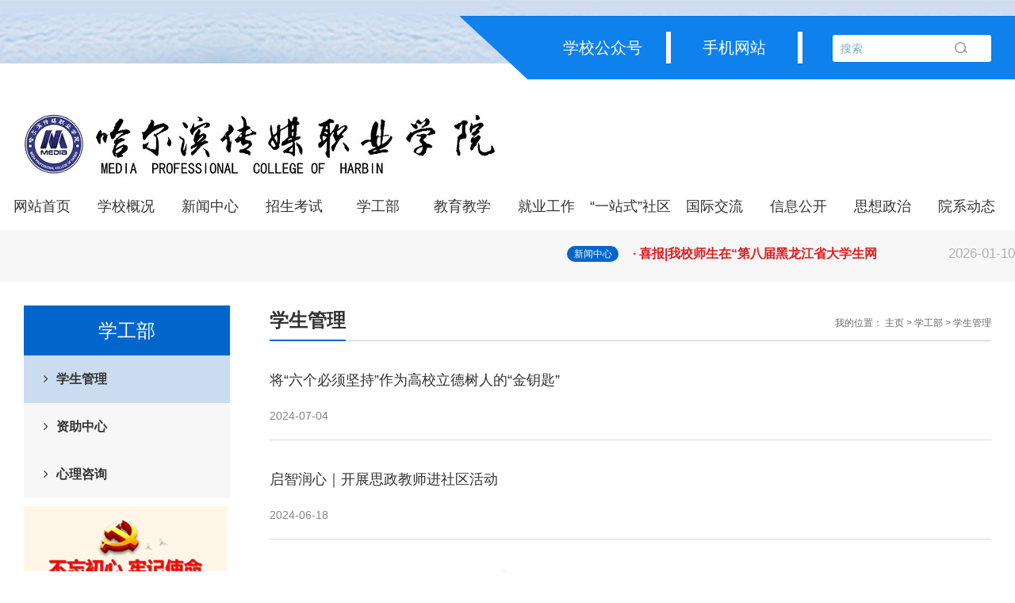

--- FILE ---
content_type: text/html; charset=utf-8
request_url: https://hrbmcc.com/xueshengguanli/
body_size: 6027
content:
<!doctype html>
<html class="no-js">
<head>
<meta charset="utf-8">
<meta http-equiv="X-UA-Compatible" content="IE=edge">
<meta name="viewport" content="width=device-width, initial-scale=1">
<title>学生管理_哈尔滨传媒职业学院</title>
<meta name="description" content="" />
<meta name="keywords" content="" />
<link href="/favicon.ico" rel="shortcut icon" type="image/x-icon" />
<link rel="stylesheet" href="/skin/css/amazeui.min.css">
<link rel="stylesheet" href="/skin/css/app.css">
<link rel="stylesheet" href="/skin/css/layout.css">
<link rel="stylesheet" href="/skin/css/video.css">
<link rel="stylesheet" href="/skin/css/touch.css">
<script src="/skin/js/qmtime.js"></script>
</head>
<body>
<!--[if lte IE 9]>
<p class="browsehappy">你正在使用<strong>过时</strong>的浏览器，Amaze UI 暂不支持。 请 <a
		href="http://browsehappy.com/" target="_blank">升级浏览器</a>
	以获得更好的体验！</p>
<![endif]--> 
<div class="headerbg">
    <div class="navtop">
        <div class="box1">
    <div class="navtop1">
        <div class="navtop2" style="margin-left: 100px;">学校公众号</div>
        <div class="navtop11"></div>
        <div class="navtop2">手机网站</div>
        <div class="navtop11"></div>
        <div class="navtop3">
            <div class="search">       <form method="get" action="/search.html" onsubmit="return searchForm();">
        <input type="text" name="keywords" id="keywords" class="search-input" placeholder="搜索" onkeyup="search_up(this,event)" onclick="show_hot(this);" onkeydown="search_down(this,event); if(event.keyCode==13) do_search();" value="">
        <a class="link-icon">
        <button type="submit" name="submit" class="icon" style="border:none;"/>
        </button>
        </a> <input type="hidden" name="method" value="1" />      </form>
       </div>
        </div>
    </div></div>
    </div>
    
    <div class="header">
  <div class="box1">
      <div class="top_ma"><a href="https://www.hrbmcc.com"><img src="/uploads/allimg/20230216/1-230216092332311.jpg" alt="哈尔滨传媒职业学院"></a> 
  </div>

</div>
</div>
</div>

<div class="nav">
  <div class="box">
    <div class="navs l">
      <ul>
           <li> <a href="/">网站首页</a>
           </li>
                <li class=""> <a href="/about/" class="0">学校概况</a>
          <ul class="erji">
                        <li> <a href="/xueyuanjianjie/">学院简介</a> </li>
                        <li> <a href="/jiaoxuechengguo/">教学成果</a> </li>
                        <li> <a href="/xueyuanzuzhijigou/">学院组织机构</a> </li>
                        <li> <a href="/xiaoyuanfengguang/">校园风光</a> </li>
                        <li> <a href="/xiaoyuanwenhua/">校园文化</a> </li>
                        <li> <a href="/lianxiwomen/">联系我们</a> </li>
                        <li> <a href="/xueyuanzhanbo/">学院展播</a> </li>
                        <li> <a href="/xuexiaoshipin/">学校视频</a> </li>
                      </ul>
        </li>
                <li class=""> <a href="/news/" class="1">新闻中心</a>
          <ul class="erji">
                        <li> <a href="/xiaoyuanxinwen/">校园新闻</a> </li>
                        <li> <a href="/jiaoyuxinwen/">教育新闻</a> </li>
                        <li> <a href="/shizhengxinwen/">院系新闻</a> </li>
                      </ul>
        </li>
                <li class=""> <a href="/recruit/" class="2">招生考试</a>
          <ul class="erji">
                        <li> <a href="/putongtongkao/">普通统考</a> </li>
                        <li> <a href="/dankaodanzhao/">单独考试</a> </li>
                        <li> <a href="/zhaoshengzhangcheng/">招生章程</a> </li>
                        <li> <a href="/dankao/">单考单招报名系统</a> </li>
                        <li> <a href="/putong/">普通统考报名系统</a> </li>
                        <li> <a href="https://www.hrbmcc.com/?m=plugins&amp;c=Certificate&amp;a=login">录取查询系统</a> </li>
                      </ul>
        </li>
                <li class="active"> <a href="/xuegongbu/" class="3">学工部</a>
          <ul class="erji">
                        <li> <a href="/xueshengguanli/">学生管理</a> </li>
                        <li> <a href="/zizhuzhongxin/">资助中心</a> </li>
                        <li> <a href="/xinlizixun/">心理咨询</a> </li>
                      </ul>
        </li>
                <li class=""> <a href="/teach/" class="4">教育教学</a>
          <ul class="erji">
                        <li> <a href="/rencaipeiyang/">人才培养</a> </li>
                        <li> <a href="/zhiliangnianbao/">质量年报</a> </li>
                        <li> <a href="/shiziduiwu/">师资队伍</a> </li>
                        <li> <a href="/zhuanyeshezhi/">专业设置</a> </li>
                        <li> <a href="/zhongdianzhuanyejianshe/">重点专业建设</a> </li>
                        <li> <a href="/kechengjianshe/">课程思政</a> </li>
                        <li> <a href="/jiaoyuziyuan/">教育资源</a> </li>
                        <li> <a href="/xueji/">学籍管理</a> </li>
                        <li> <a href="/shuangchuangjiaoyu/">双创教育</a> </li>
                        <li> <a href="/shixigongzuo/">实习管理</a> </li>
                      </ul>
        </li>
                <li class=""> <a href="/jiuyegongzuo/" class="5">就业工作</a>
          <ul class="erji">
                        <li> <a href="/gongzuoshixun/">工作时讯</a> </li>
                        <li> <a href="/xiaoqihezuodanwei/">校企合作单位</a> </li>
                      </ul>
        </li>
                <li class=""> <a href="/xuesheng-yizhanshi-shequfuwupingtai/" class="6">“一站式”社区</a>
          <ul class="erji">
                        <li> <a href="/diaoqinshenqing/">调寝申请</a> </li>
                        <li> <a href="/weixiushenqing/">维修申请</a> </li>
                        <li> <a href="/xueshengzixun/">学生咨询</a> </li>
                        <li> <a href="/xinlijiankangfuwuyuyue/">心理健康服务预约</a> </li>
                        <li> <a href="/xueshengzonghexinxifuwupingtai/">学生综合信息服务平台</a> </li>
                        <li> <a href="/xueshengshewufuwupingtai/">学生社务服务平台</a> </li>
                      </ul>
        </li>
                <li class=""> <a href="/abroad/" class="7">国际交流</a>
          <ul class="erji">
                        <li> <a href="/jiaoliuzixun1/">交流资讯</a> </li>
                        <li> <a href="/hezuoyuanxiao/">合作院校</a> </li>
                        <li> <a href="/guojibenkeyukejiaoyuzhongxin/">合作项目</a> </li>
                      </ul>
        </li>
                <li class=""> <a href="/school/" class="8">信息公开</a>
          <ul class="erji">
                        <li> <a href="/gonggao/">校园公告</a> </li>
                        <li> <a href="/shenghuofuwu/">生活服务</a> </li>
                        <li> <a href="/guanliguiding/">管理规定</a> </li>
                        <li> <a href="/xinxigongkai/">信息公开</a> </li>
                      </ul>
        </li>
                <li class=""> <a href="/thought/" class="9">思想政治</a>
          <ul class="erji">
                        <li> <a href="/gongqingtuan/">共青团工作</a> </li>
                        <li> <a href="/jiaoshipeixun/">教师培训</a> </li>
                        <li> <a href="/dangjiandongtai/">党建工作</a> </li>
                        <li> <a href="/dangkejiaoyu/">宣传教育</a> </li>
                        <li> <a href="/gonghuigongzuo/">工会工作</a> </li>
                      </ul>
        </li>
                <li class=""> <a href="/erjixueyuan/" class="10">院系动态</a>
          <ul class="erji">
                        <li> <a href="/chuangyichanyexueyuan/">电影学院</a> </li>
                        <li> <a href="/chuanboyuyishuxueyuan192/">创意产业学院</a> </li>
                        <li> <a href="/shangxueyugongchengxueyuan648/">管理学院</a> </li>
                      </ul>
        </li>
              </ul>
    </div>
  </div>
</div>
<div id="chbnav_touch" class="c">
  <div class="chbnav_touch_top c">
    <div class="chbnav_touch_top_list c">
      <div class="chbnav_touch_top_list_a chbnav_touch_top_list_c c"></div>
      <div class="chbnav_touch_top_list_a chbnav_touch_top_list_b c"></div>
      <div class="chbnav_touch_top_list_a c"></div>
    </div>
    <a href="https://www.hrbmcc.com">
    <div class="chbnav_touch_top_logo c"> <img src="/uploads/allimg/20220407/1-22040GU541a7.png" alt="{dede:global.cfg_webname/}"> </div>
    </a> </div>
  <div class="chbnav_touch_nav c">
    <div class="chbnav_touch_nav_box c">
      <div class="chbnav_touch_nav_title c">
        <div class="chbnav_touch_navli chbnav_touch_navli1 c"> <a href="https://www.hrbmcc.com"><span>网站首页</span></a> <img style="width: 20px;" src="/skin/images/touch_cha.png"/> </div>
                <div class="chbnav_touch_navli chbnav_touch_navli2 c"> <a href="/about/"><span>学校概况</span></a>  <span class="chbnav_touch_navli2_img"><img src="/skin/images/nav_li1jt.png"/></span>           <div class="chbnav_touch_erji c">  <a href="/xueyuanjianjie/">学院简介</a>  <a href="/jiaoxuechengguo/">教学成果</a>  <a href="/xueyuanzuzhijigou/">学院组织机构</a>  <a href="/xiaoyuanfengguang/">校园风光</a>  <a href="/xiaoyuanwenhua/">校园文化</a>  <a href="/lianxiwomen/">联系我们</a>  <a href="/xueyuanzhanbo/">学院展播</a>  <a href="/xuexiaoshipin/">学校视频</a>  </div>
           </div>
                <div class="chbnav_touch_navli chbnav_touch_navli2 c"> <a href="/news/"><span>新闻中心</span></a>  <span class="chbnav_touch_navli2_img"><img src="/skin/images/nav_li1jt.png"/></span>           <div class="chbnav_touch_erji c">  <a href="/xiaoyuanxinwen/">校园新闻</a>  <a href="/jiaoyuxinwen/">教育新闻</a>  <a href="/shizhengxinwen/">院系新闻</a>  </div>
           </div>
                <div class="chbnav_touch_navli chbnav_touch_navli2 c"> <a href="/recruit/"><span>招生考试</span></a>  <span class="chbnav_touch_navli2_img"><img src="/skin/images/nav_li1jt.png"/></span>           <div class="chbnav_touch_erji c">  <a href="/putongtongkao/">普通统考</a>  <a href="/dankaodanzhao/">单独考试</a>  <a href="/zhaoshengzhangcheng/">招生章程</a>  <a href="/dankao/">单考单招报名系统</a>  <a href="/putong/">普通统考报名系统</a>  <a href="https://www.hrbmcc.com/?m=plugins&amp;c=Certificate&amp;a=login">录取查询系统</a>  </div>
           </div>
                <div class="chbnav_touch_navli chbnav_touch_navli2 c"> <a href="/xuegongbu/"><span>学工部</span></a>  <span class="chbnav_touch_navli2_img"><img src="/skin/images/nav_li1jt.png"/></span>           <div class="chbnav_touch_erji c">  <a href="/xueshengguanli/">学生管理</a>  <a href="/zizhuzhongxin/">资助中心</a>  <a href="/xinlizixun/">心理咨询</a>  </div>
           </div>
                <div class="chbnav_touch_navli chbnav_touch_navli2 c"> <a href="/teach/"><span>教育教学</span></a>  <span class="chbnav_touch_navli2_img"><img src="/skin/images/nav_li1jt.png"/></span>           <div class="chbnav_touch_erji c">  <a href="/rencaipeiyang/">人才培养</a>  <a href="/zhiliangnianbao/">质量年报</a>  <a href="/shiziduiwu/">师资队伍</a>  <a href="/zhuanyeshezhi/">专业设置</a>  <a href="/zhongdianzhuanyejianshe/">重点专业建设</a>  <a href="/kechengjianshe/">课程思政</a>  <a href="/jiaoyuziyuan/">教育资源</a>  <a href="/xueji/">学籍管理</a>  <a href="/shuangchuangjiaoyu/">双创教育</a>  <a href="/shixigongzuo/">实习管理</a>  </div>
           </div>
                <div class="chbnav_touch_navli chbnav_touch_navli2 c"> <a href="/jiuyegongzuo/"><span>就业工作</span></a>  <span class="chbnav_touch_navli2_img"><img src="/skin/images/nav_li1jt.png"/></span>           <div class="chbnav_touch_erji c">  <a href="/gongzuoshixun/">工作时讯</a>  <a href="/xiaoqihezuodanwei/">校企合作单位</a>  </div>
           </div>
                <div class="chbnav_touch_navli chbnav_touch_navli2 c"> <a href="/xuesheng-yizhanshi-shequfuwupingtai/"><span>“一站式”社区</span></a>  <span class="chbnav_touch_navli2_img"><img src="/skin/images/nav_li1jt.png"/></span>           <div class="chbnav_touch_erji c">  <a href="/diaoqinshenqing/">调寝申请</a>  <a href="/weixiushenqing/">维修申请</a>  <a href="/xueshengzixun/">学生咨询</a>  <a href="/xinlijiankangfuwuyuyue/">心理健康服务预约</a>  <a href="/xueshengzonghexinxifuwupingtai/">学生综合信息服务平台</a>  <a href="/xueshengshewufuwupingtai/">学生社务服务平台</a>  </div>
           </div>
                <div class="chbnav_touch_navli chbnav_touch_navli2 c"> <a href="/abroad/"><span>国际交流</span></a>  <span class="chbnav_touch_navli2_img"><img src="/skin/images/nav_li1jt.png"/></span>           <div class="chbnav_touch_erji c">  <a href="/jiaoliuzixun1/">交流资讯</a>  <a href="/hezuoyuanxiao/">合作院校</a>  <a href="/guojibenkeyukejiaoyuzhongxin/">合作项目</a>  </div>
           </div>
                <div class="chbnav_touch_navli chbnav_touch_navli2 c"> <a href="/school/"><span>信息公开</span></a>  <span class="chbnav_touch_navli2_img"><img src="/skin/images/nav_li1jt.png"/></span>           <div class="chbnav_touch_erji c">  <a href="/gonggao/">校园公告</a>  <a href="/shenghuofuwu/">生活服务</a>  <a href="/guanliguiding/">管理规定</a>  <a href="/xinxigongkai/">信息公开</a>  </div>
           </div>
                <div class="chbnav_touch_navli chbnav_touch_navli2 c"> <a href="/thought/"><span>思想政治</span></a>  <span class="chbnav_touch_navli2_img"><img src="/skin/images/nav_li1jt.png"/></span>           <div class="chbnav_touch_erji c">  <a href="/gongqingtuan/">共青团工作</a>  <a href="/jiaoshipeixun/">教师培训</a>  <a href="/dangjiandongtai/">党建工作</a>  <a href="/dangkejiaoyu/">宣传教育</a>  <a href="/gonghuigongzuo/">工会工作</a>  </div>
           </div>
         </div>
    </div>
  </div>
</div>

<div class="content">
  <div class="gsgg">
    <div class="box">
      <div class="gsggl l" id="pDate"> </div>
      <div class="gsggr r">
        <div class="gsggrl l">新闻中心 </div>
        <div id="rollAD" style="height:60px; position:relative; width:500px;overflow:hidden;">
          <div id="rollText">             <div class="gsggrr"><a style="display: block; height: 60px; line-height: 60px" href="/news/2460.html">· 哈尔滨传媒职业学院领导到广东省东莞市福日 <span>2026-01-13</span></a></div>
                        <div class="gsggrr"><a style="display: block; height: 60px; line-height: 60px" href="/news/2463.html">· 哈尔滨传媒职业学院2026年黑龙江省普通 <span>2026-01-11</span></a></div>
                        <div class="gsggrr"><a style="display: block; height: 60px; line-height: 60px" href="/news/2459.html">· 喜报|我校师生在“第八届黑龙江省大学生网 <span>2026-01-10</span></a></div>
                        <div class="gsggrr"><a style="display: block; height: 60px; line-height: 60px" href="/news/2457.html">· 哈尔滨传媒职业学院2025年就业工作宣传 <span>2026-01-06</span></a></div>
                        <div class="gsggrr"><a style="display: block; height: 60px; line-height: 60px" href="/news/2458.html">· 第13届黑龙江省大学生职业规划大赛晋级全 <span>2026-01-06</span></a></div>
                        <div class="gsggrr"><a style="display: block; height: 60px; line-height: 60px" href="/news/2455.html">· 青春献国防 热血铸军魂|学院荣获2025 <span>2026-01-06</span></a></div>
                        <div class="gsggrr"><a style="display: block; height: 60px; line-height: 60px" href="/news/2451.html">· 哈尔滨传媒职业学院2026年元旦贺词 <span>2025-12-31</span></a></div>
                        <div class="gsggrr"><a style="display: block; height: 60px; line-height: 60px" href="/news/2450.html">· 学校党委理论学习中心组第十二次（扩大）会 <span>2025-12-31</span></a></div>
                        <div class="gsggrr"><a style="display: block; height: 60px; line-height: 60px" href="/news/2449.html">· 党建引领育新才 三全育人谱新篇——学院举 <span>2025-12-31</span></a></div>
                        <div class="gsggrr"><a style="display: block; height: 60px; line-height: 60px" href="/news/2444.html">· 学院举办2025年党建工作业务培训开班式 <span>2025-12-25</span></a></div>
             </div>
        </div>
      </div>
    </div>
  </div>
  <div class="cont_ny">
    <div class="box">
      <div class="newscont">
        <div class="newscontl l">
          <div class="newscontlt">
            <div class="newscontltt">学工部</div>
            <div class="newscontltb">
              <ul>
                                <li class="header-bottom-a-now"> <a href="/xueshengguanli/" class="am-icon-angle-right">学生管理</a> </li>
				                 <li class=""> <a href="/zizhuzhongxin/" class="am-icon-angle-right">资助中心</a> </li>
				                 <li class=""> <a href="/xinlizixun/" class="am-icon-angle-right">心理咨询</a> </li>
				               </ul>
            </div>
          </div>
          <div class="newscontlb"> <a href="javascript:;">  <img src='/uploads/allimg/20211117/1-21111FZ13S53.jpg' alt='' />  </a> </div>
        </div>
        <div class="newscontr r">
          <div class="newscontrt">
            <div class="newscontrtl l">学生管理</div>
            <div class="newscontrtr r">我的位置： <a href='/' class=''>主页</a> &gt; <a href='/xuegongbu/' class=''>学工部</a> &gt; <a href='/xueshengguanli/'>学生管理</a></div>
          </div>
          <div class="newscontrb">
            <ul>
                            <li> <a href="/xuegongbu/1812.html"> <span class="newscontrbt">将“六个必须坚持”作为高校立德树人的“金钥匙”</span> <span class="newscontrbb">2024-07-04</span> </a> </li>
                            <li> <a href="/xuegongbu/1942.html"> <span class="newscontrbt">启智润心｜开展思政教师进社区活动</span> <span class="newscontrbb">2024-06-18</span> </a> </li>
                            <li> <a href="/xuegongbu/1810.html"> <span class="newscontrbt">坚定文化自信，推进高校文化素质教育</span> <span class="newscontrbb">2024-06-15</span> </a> </li>
                            <li> <a href="/xuegongbu/1809.html"> <span class="newscontrbt">全面贯彻新时代人才工作新理念新战略新举措</span> <span class="newscontrbb">2024-06-04</span> </a> </li>
                            <li> <a href="/xuegongbu/1820.html"> <span class="newscontrbt">就业教育应与思政教育深度融合</span> <span class="newscontrbb">2024-05-21</span> </a> </li>
                            <li> <a href="/xuegongbu/1819.html"> <span class="newscontrbt">合力保障高校毕业生就业权益</span> <span class="newscontrbb">2024-05-16</span> </a> </li>
                            <li> <a href="/xuegongbu/1818.html"> <span class="newscontrbt">坚持知识与能力相统一 提质高校国家安全教育</span> <span class="newscontrbb">2024-04-16</span> </a> </li>
                            <li> <a href="/xuegongbu/1824.html"> <span class="newscontrbt">关于做好2024届毕业生毕业鉴定工作的通知</span> <span class="newscontrbb">2024-04-10</span> </a> </li>
                            <li> <a href="/xuegongbu/1821.html"> <span class="newscontrbt">全员化、精准化、特色化：让大学生生涯发展教育更有效</span> <span class="newscontrbb">2024-03-29</span> </a> </li>
                            <li> <a href="/xuegongbu/1940.html"> <span class="newscontrbt">以生为本 倾听“生”音 | “一站式”学生社区建设需求问卷调查</span> <span class="newscontrbb">2024-03-28</span> </a> </li>
                          </ul>
            <div class="box c" style="width: 910px">
              <div id="yema">
                <div class="pages"><ul>  <li><a>首页</a></li> <li><a>上一页</a></li> <li class="active"><a>1</a></li><li><a href="/xueshengguanli/list_51_2/" data-ey_fc35fdc="html" data-tmp="1">2</a></li><li><a href="/xueshengguanli/list_51_3/" data-ey_fc35fdc="html" data-tmp="1">3</a></li> <li><a href="/xueshengguanli/list_51_2/" data-ey_fc35fdc="html" data-tmp="1">下一页</a></li> <li><a href="/xueshengguanli/list_51_3/" data-ey_fc35fdc="html" data-tmp="1">末页</a></li> </ul></div>
              </div>
            </div>
          </div>
        </div>
      </div>
    </div>
  </div>
</div>
<div class="footer">
  <div class="box1">
    <div class="footerb1">
        <div class="footerb1-1"><a href="#" class="">线上办公</a></div>
        <div class="footerb1-1"><a href="#" class="">学院路线</a></div>
        <div class="footerb1-1"><a href="#" class="">档案查询</a></div>
    </div>
    <div class="footerb2">
        <div class="footerb5">哈传青年</div>
        <img src="/skin/images/ewm.png">
    </div>
    <div class="footerb3">
        <div class="footerbrs">电话：0451-53173777(学院办公室)    0451-53170500/53170700(招生办)</div>
        <div class="footerbrs">地址：哈尔滨市南岗区京哈公路（102国道）13.5公里处（一校区） 邮编：150089</div>
        <div class="footerbrt">哈尔滨市松花路88号（二校区）       邮编：150137</div>
        <div class="footerbrt">备案号：<a href="https://beian.miit.gov.cn/" rel="nofollow" target="_blank">黑ICP备13001017号-1</a>黑公安备案号：23010302000412</div>
        <div class="footerbrt">Copyright © 2010-2022 哈尔滨传媒职业学院 版权所有 </div>
        <div class="footerbrz">建议使用IE10及以上版本的浏览器获得最佳浏览效果 </div>
    </div>
    <div class="footerb4">
        <div class="footerb5">学院公众号</div>
        <div class="footerb5">
        <div class="footerb6"><img src="/skin/images/ewm2.png"></div>
        <div class="footerb6"><img src="/skin/images/ewm3.png"></div>
        </div>
    </div>
  </div>
</div>
<script type="text/javascript">
    // <![CDATA[
    var textDiv = document.getElementById("rollText");
    var textList = textDiv.getElementsByTagName("a");
    if(textList.length > 2){
        var textDat = textDiv.innerHTML;
        var br = textDat.toLowerCase().indexOf("<br",textDat.toLowerCase().indexOf("<br")+3);
        //var textUp2 = textDat.substr(0,br);
        textDiv.innerHTML = textDat+textDat+textDat.substr(0,br);
        textDiv.style.cssText = "position:absolute; top:0";
        var textDatH = textDiv.offsetHeight;MaxRoll();
    }
    var minTime,maxTime,divTop,newTop=0;
    function MinRoll(){
        newTop++;
        if(newTop<=divTop+60){
            textDiv.style.top = "-" + newTop + "px";
        }else{
            clearInterval(minTime);
            maxTime = setTimeout(MaxRoll,2000);
        }
    }
    function MaxRoll(){
        divTop = Math.abs(parseInt(textDiv.style.top));
        if(divTop>=0 && divTop<textDatH-60){
            minTime = setInterval(MinRoll,1);
        }else{
            textDiv.style.top = 0;divTop = 0;newTop=0;MaxRoll();
        }
    }
    // ]]>
</script> 
<!--[if lt IE 9]>
<script src="/skin/js/jquery.min2.js"></script>
<script src="/skin/js/modernizr.js"></script>
<script src="/skin/js/amazeui.ie8polyfill.min.js"></script>
<![endif]--> 
<!--[if (gte IE 9)|!(IE)]><!--> 
<script src="/skin/js/jquery.min.js"></script> 
<!--<![endif]--> 
<script src="/skin/js/qmtime.js"></script> 
<script src="/skin/js/amazeui.min.js"></script> 
<script language="JavaScript" src="/skin/js/api.js"></script> 
<script src="/skin/js/font_size.js"></script> 
<script src="/skin/js/pingzi_video.js"></script> 
<!-- 应用插件标签 start --> 
  
<!-- 应用插件标签 end -->
</body>
</html>

--- FILE ---
content_type: text/css
request_url: https://hrbmcc.com/skin/css/app.css
body_size: 18021
content:
.headerbg{
	background: #fff;
}
.header {
	width: 100%;
	height: 150px;
	overflow: hidden;
}
.header a {
	margin-top: 40px;
	display: block;
}
.navtop{
	width: 100%;
	height: 80px;
	background: url("../images/topbg.jpg") center top repeat-x;
}
.navtop1{
	width: 700px;
	height: 80px;
	float: right;
	background: url("../images/topbg.png") no-repeat center left;
	position: relative;
	top: 20px;
}
.navtop2{
	width: 160px;
	height: 80px;
	float: left;
	text-align: center;
    font-size: 20px;
    color: #fff;
    line-height: 80px;
    
}
.navtop11{
	width: 6px;
	height: 40px;
	margin-top: 20px;
	float: left;
	background: #fff;
}
.navtop3 .search {
	float: right;
	display: inline-block;
	width: 200px;
	height: 34px;
	margin: 24px auto;
	background: #fff;
	border-radius: 3px;
	position: relative;
	right:30px;
}
.navtop3 .search .search-input {
	width: 150px;
	height: 34px;
	padding: 0 5px 0 10px;
	line-height: 28px;
	background: 0 0;
	border: none;
	outline: 0
}
.navtop3 .search .link-icon {
	display: inline-block;
	width: 25px;
	height: 34px;
	vertical-align: top;
	cursor: pointer
}
.navtop3 .search .link-icon .icon {
	background-repeat: no-repeat;
	background-image: url(../images/sprite-common-s07f210504d.png);
	background-position: 0 -306px;
	width: 16px;
	height: 14px;
	margin: 9px auto
}
.navtop3 .search-res {
	width: 180px;
	top: 102%;
	left: 0;
	padding: 10px;
	position: absolute;
	background-color: #fff;
	border-radius: 5px;
	z-index: 7;
	display: none
}
.navtop3 .search-res .search-link {
	height: 28px;
	color: #333;
	width: 170px;
	padding: 0 5px;
	line-height: 28px;
	display: inline-block;
	border-radius: 5px
}
.navtop3 .search-res .act-link {
	color: #fff;
	background-color: #36aafd
}
.navtop3 .search-res .key-word {
	max-width: 67px;
	overflow: hidden;
	display: inline-block;
	vertical-align: middle;
	text-overflow: ellipsis;
	white-space: nowrap
}
.navtop3 .search_active {
	background: #f4f4f4;
	border: 1px solid #dcdcdc;
	width: 198px;
	height: 32px
}
.navtop3 .search_active .search-input {
	margin: -1px 0 0 -1px
}
.navoo{
    
	width: 100%;
	height: 25px;
	background: #0066cc;
}
.nav {
	width: 100%;
	height: 60px;
	background: #fff;
}
.navl {
	width: 85px;
	height: 60px;
	text-align: center;
	line-height: 60px;
	margin-left: 0px;
	margin-right: 0px;
	background: url("../images/dsj.png") no-repeat center bottom;
}
.navs ul li {
	float: left;
	width: 106px;
	position: relative;
	text-align: center;
	height: 60px;
	line-height: 60px;
}
.navs ul li a {
	font-size: 18px;
	color: #333333;
}
.nav li.active{
    background-color: #fff;
}
.banner .swiper-slide {
	background: no-repeat center / cover;
	height: 630px;
}
.banner .swiper-slide a {
	display: block;
	width: 100%;
	height: 100%;
}
.banner .swiper-slide img {
	display: block;
	width: 100%;
	height: auto;
}
.banner .swiper-pagination {
	bottom: 30px;
}
.banner .swiper-pagination-bullet {
	width: 44px;
	border-radius: 5px;
	background-color: #fff;
	opacity: 1;
}
.banner .swiper-pagination-bullet-active {
	background-color: #015cb5;
}
.erji {
	margin: 0;
	position: absolute;
	z-index: 999;
	top: 60px;
}
.navs ul li:hover .erji li {
	height: 42px !important;
	border-bottom: 1px solid #0066cc;
}
.erji li {
	float: none !important;
	background: rgba(0,102,204,.9);
	height: 0 !important;
	line-height: 42px !important;
	overflow: hidden;
	transition: all .3s;
	-moz-transition: all .3s;
	-webkit-transition: all .3s;
	-o-transition: all .3s;
}
.erji li a {
	font-size: 14px !important;
	color: #fff !important;
	display: block;
	width: 100%;
	text-align: center;
}
.erji li:hover {
	background: rgba(47,83,152,1) !important;
}
.navr {
	line-height: 60px;
}
.gsgg {
	width: 100%;
	height: 65px;
	line-height: 65px;
}
.content {
	width: 100%;
	overflow: hidden;
	background: #f7f7f7;
}
.contentbg {
    background: #fff;
height: 100%;
width: 100%;
background-size: 100% 100%;
}
.gsggl {
	width: 390px;
	line-height: 60px;
	color: #a0a0a0;
	font-size: 14px;
}
.gsggr {
	line-height: 60px;
}
.gsggrl {
	width: 65px;
	height: 20px;
	border-radius: 99px;
	background: #0066cc;
	text-align: center;
	line-height: 20px;
	font-size: 12px;
	color: #fff;
	display: inline-block;
	margin-top: 20px;
}
.gsggrr {
	margin-left: 18px;
	font-size: 16px;
	color: #333333;
	display: block;
	height: 60px;
	line-height: 60px;
	overflow: hidden;
}
.gsggrr a {
	color: #DF1E1F;
	font-weight: bold;
	transition: all .3s;
	-moz-transition: all .3s;
	-webkit-transition: all .3s;
	-o-transition: all .3s;
}
.gsggrr a span {
	font-weight: normal;
}
.gsggrr a:hover {
	color: #0066cc;
}
.gsggrr span {
	color: #b2b2b2;
	margin-left: 32px;
	float: right;
	font-size: 17px;
}
.contenta {
	padding: 22px 22px;
	background: #fff;
	overflow: hidden;
}
.foot_hb{width:100%; background-color:#e4e4e4; height:48px; line-height:48px; text-align:center;margin-top:20px}
.foot_hb select{ margin-left:40px; margin-right:40px; height:28px; border:none; color:#494949;font:14px/28px "微软雅黑";}
.contental {
	width: 370px;
	height: 264px;
}
.contental .am-slider-default .am-control-nav {
	width: 120px;
	right: 0;
	top: 225px !important;
}
.contental .am-direction-nav {
	display: none;
}
.contental .am-slider-default .am-control-nav {
	bottom: 0;
}
.contental .am-slider-default .am-control-nav li a {
	width: 14px;
	height: 14px;
	background: #fff;
	border-radius: 99px;
	transition: all .3s;
	-moz-transition: all .3s;
	-webkit-transition: all .3s;
	-o-transition: all .3s;
}
.contental .am-slider-default .am-control-nav li a.am-active {
	background: #FF0000;
}
.contental .am-slider-default .am-control-nav li a:hover {
	background: #FF0000;
}
.contental ul li {
	position: relative;
	height: 363px;
	overflow: hidden;
}
.contental ul li a {
	display: block;
	width: 100%;
	height: 100%;
	position: relative;
}
.contental ul li a .wzzz {
	display: block;
	width: 100%;
	height: 67px;
	bottom: 0;
	position: absolute;
	background: rgba(0,0,0,.7);
}
.contentalt {
	position: absolute;
	bottom: 20px;
	font-size: 16px;
	color: #fff;
	z-index: 99;
	padding-left: 22px;
}
.contentalt span {
	margin-left: 75px;
}
.contentar {
	width: 674px;
	height: 364px;
	padding: 33px;
	background: #ECF2FA;
}
.contentart {
	width: 100%;
	overflow: hidden;
	padding-bottom: 5px;
	border-bottom: 1px solid #D3D3D3;
	background: url("../images/xwzxx.jpg") no-repeat left bottom;
}
.contentartl {
	font-size: 23px;
	font-weight: bold;
	color: #fff;
	background: #4C75C2;
	padding: 3px 25px;
}
.contentartr {
	line-height: 40px;
}
.contentarts {
	width: 100%;
	overflow: hidden;
	background: #0066cc;
	padding: 0 20px;
}
.contentartst {
	width: 100%;
	overflow: hidden;
	background: url("../images/dwzzbg.jpg") no-repeat left top;
	padding: 0 20px;
}
.contentartsb {
	width: 100%;
	overflow: hidden;
	background: url("../images/cgzsbg.jpg") no-repeat left top;
	padding: 0 20px;
}
.contentartls {
	font-size: 20px;
	color: #fff;
	height: 40px;
	line-height: 40px;
}
.news_nav{
	color: #0066cc;  
}
.news_nav a {
    color: #fff;
    margin-right: 10px;
}
.news_nav a.hover:hover {
    background: #2c88d8;
    color: #ffffff;
}
.bt11{
	color: #0066cc;  
}
.contentartrs {
	line-height: 40px;
}
.contentartrs a {
	font-size: 14px;
	color: #ffffff;
}
.contentartr a {
	font-size: 14px;
	color: #ffffff;
}
.contentarbtt {
	font-size: 20px;
	color: #333333;
	width: 100%;
	margin: 10px 0;
}
.contentarbtb {
	font-size: 16px;
	color: #666666;
}
.contentarbtb span {
	font-size: 16px;
	color: #8498ad;
}
.contentarbt {
	margin-bottom: 25px;
}
.contentarbtt {
	transition: all .3s;
	-moz-transition: all .3s;
	-webkit-transition: all .3s;
	-o-transition: all .3s;
}
.contentarbt a:hover .contentarbtt {
	color: #0066cc;
}
.contentarbbl {
	padding-left: 20px;
	background: url("../images/lefd.jpg") no-repeat left center;
	font-size: 17px;
	color: #333333;
}
.contentarbbr {
	font-size: 17px;
	color: #8498ad;
}
.contentarbb ul li {
	width: 100%;
	overflow: hidden;
	margin-bottom: 9px;
}
.contentarbbl {
	transition: all .3s;
	-moz-transition: all .3s;
	-webkit-transition: all .3s;
	-o-transition: all .3s;
}
.contentarbb ul li a:hover .contentarbbl {
	padding-left: 25px;
	color: #0066cc;
}
.contentb {
	width: 100%;
	height: 111px;
	margin: 17px 0;
	overflow: hidden;
}
.contentclt {
	background: #fff;
	overflow: hidden;
}
.contentcltl {
	width: 370px;
	margin-left: 40px;
	margin-top: 30px;
}
.contentcl {
	width: 880px;
}
.contentcrb{
	width: 370px;
	margin-left: 40px;
	margin-top: 30px;
}
.contentcr {
	width: 383px;
	padding: 26px;
	background: #fff;
}
.contentcltbl {
	padding-left: 15px;
	background: url("../images/ylzm.jpg") no-repeat left center;
	font-size: 17px;
	color: #333;
	transition: all .3s;
	-moz-transition: all .3s;
	-webkit-transition: all .3s;
	-o-transition: all .3s;
}
.contentcltbr {
	font-size: 16px;
	color: #ffffff;
	margin-left: 16px;
}
.contentcltb {
	margin-top: 25px;
}
.contentcltb ul li {
	margin-bottom: 7.3px;
	overflow: hidden;
}
.contentcltb ul li a:hover .contentcltbl {
	padding-left: 20px;
	color: #0d4b9b;
}
.contentclt {
}
.contentcls {
	width: 100%;
	height: 124px;
	margin-bottom: 16px;
	overflow: hidden;
}
.contentcrtbt {
	margin: 25px 0;
	background: #fff;
}
.contentcrtbb ul li {
	width: 150px;
	height: 105px;
	float: left;
	background: #fff;
	margin-bottom: 30px;
	transition: all .3s;
	-moz-transition: all .3s;
	-webkit-transition: all .3s;
	-o-transition: all .3s;
}
.contentcrtbb ul li:hover {
	background-color: #e2e2e2;
}
.contentcrtbbt {
	text-align: center;
	width: 100%;
	display: block;
	margin-top: 20px;
}
.contentcrtbbb {
	width: 100%;
	text-align: center;
	display: block;
	font-size: 17px;
	color: #000;
	font-weight: bold;
	margin-top: 5px;
}
.contentcrtbb {
	margin-bottom: 20px;
	overflow: hidden;
	display: block;
}
.contentcrbb {
	overflow: hidden;
}
.contentcrbst {
	margin-top: 10px;
}
.contentd {
	width: 100%;
	height: 131px;
	margin-bottom: 16px;
	overflow: hidden;
}
.contentc {
	overflow: hidden;
}
.contente {
	width: 100%;
	padding: 26px;
	background: #fff;
	overflow: hidden;
}
.contentel {
	overflow: hidden;
}
.contentelb {
	margin-top: 18px;
}
.contentel {
	border-right: 2px solid #F5F5F5;
	padding-right: 40px;
}
.contenter {
	padding-left: 40px;
	width: 822px;
}
.contenterb {
	margin-top: 18px;
	height: 206px;
}
.contenterb .am-slider .am-slides>li {
	height: 206px;
	border: 1px solid #ddd;
}
.contenterb .am-figure-default {
	text-align: center;
	height: 206px;
	line-height: 198px;
}
.contenterb .am-figure-default img {
	border: none;
	height: 90%;
	width: auto;
	padding: 0;
	margin: 0;
	display: inline-block;
}
.contenterb .am-figure-default {
	margin: 0;
}
.contentf {
	width: 96%;
	padding-left: 40px;
	padding-top: 20px;
	padding-bottom: 10px;
	background: #fff;
	overflow: hidden;
}
.contentfb {
	margin-top: 18px;
}
.contentfb ul.am-slides li img {
	transform: scale(1);
	-webkit-transform: scale(1);
	-o-transform: scale(1);
	-moz-transform: scale(1);
	transition: all .3s;
	-moz-transition: all .3s;
	-webkit-transition: all .3s;
	-o-transition: all .3s;
}
.contentfb ul.am-slides li {
	height: 210px;
	overflow: hidden;
}
.contentfb ul.am-slides li:hover img {
	transform: scale(1.1);
	-webkit-transform: scale(1.1);
	-o-transform: scale(1.1);
	-moz-transform: scale(1.1);
}
.contentfbt {
	position: absolute;
	width: 100%;
	height: 40px;
	bottom: 0;
	z-index: 99;
	text-align: center;
	line-height: 40px;
	color: #fff;
	background: url("../images/bgzs.png");
}
.am-slider-default {
	box-shadow: none;
	border: none;
}
.footer {
	border-top: 2px solid #334C8E;
	width: 100%;
	height: 298px;
	background: #0066cc;
}
.footert {
	width: 100%;
	clear: both;
	min-height: 60px;
	line-height: 55px;
	border-top: 2px solid #F2F2F2;
	border-bottom: 2px solid #f2f2f2;
	margin-top: 50px;
}
.footertr ul li {
	float: left;
	position: relative;
	padding-right: 20px;
	margin-right: 30px;
	line-height: 55px;
	background: url("../images/jlyt.png") no-repeat right center;
}
.footertr ul li span {
	cursor: pointer;
	display: block;
}
.yqljft .am-dropdown-content {
	margin: 0;
	min-width: 120px;
	width: 694px;
	padding: 20px 20px;
	background-color: rgba(242,242,242,.97);
}
.am-dropdown-up .am-dropdown-content:after, .am-dropdown-up .am-dropdown-content:before {
	border-top: 8px solid rgba(242,242,242,.97);
}
.am-dropdown-content:before {
	border-bottom-color: rgba(242,242,242,.97);
}
ul.am-dropdown-content>li>a {
	transition: all .3s;
	-moz-transition: all .3s;
	-webkit-transition: all .3s;
	-o-transition: all .3s;
}
ul.am-dropdown-content>li>a:focus, ul.am-dropdown-content>li>a:hover {
	background-color: #0066cc;
	color: #fff;
}
.yqljft ul li {
	background: none !important;
	line-height: 35px !important;
	padding: 0 !important;
	padding-left: 8px !important;
	margin: 0 !important;
	width: 33%;
}
.yqljft ul li a {
	padding: 6px 10px;
	font-size: 14px;
	display: block;
	width: 100%;
	text-align: left;
}
.footertr .am-btn-primary {
	border: none;
	background: none;
	color: #333;
}
.fa-angle-up {
	display: block !important;
}
.yqljfl {
	position: absolute;
	top: 51px;
	border: 1px solid #ddd;
	margin: 0;
	display: none;
	overflow: hidden;
}
.yqljfl li {
	text-align: center;
	width: 130px;
	float: none !important;
	margin: 0 !important;
	padding: 0 !important;
	background: none !important;
	background-color: #fff !important;
	height: 30px !important;
	line-height: 30px !important;
}
.yqljfl li a {
	color: #333;
	font-size: 14px;
}
.am-btn-primary.am-active, .am-btn-primary:active, .am-dropdown.am-active .am-btn-primary.am-dropdown-toggle {
	background: none;
}
.am-btn-primary.am-active, .am-btn-primary:active, .am-dropdown.am-active .am-btn-primary.am-dropdown-toggle {
	border: none;
	color: #333;
}
.yqljft button {
	outline: none !important;
	box-shadow: none !important;
	height: 55px !important;
	padding: 0 !important;
	line-height: 55px !important;
}
.footertl {
	margin-right: 20px;
}
.footerb1 {
	width: 10%;
	overflow: hidden;
	float: left;
	padding-top: 30px;
}
.footerb1-1{
	line-height: 40px;
	color: #fff;
}
.footerb1-1 a{
	color: #fff;
}
.footerb2 {
	width: 10%;
	line-height: 40px;
	overflow: hidden;
	float: left;
	padding-top: 30px;
}
.footerb2 img{
    width: 120px;
	padding-top: 30px;
}
.footerb3 {
	width: 60%;
	line-height: 40px;
	overflow: hidden;
	line-height: 30px;
	text-align: center;
	float: left;
	padding-top: 30px;
}
.footerb4 {
	width: 20%;
	line-height: 40px;
	overflow: hidden;
	float: left;
	padding-top: 30px;
}
.footerb5 {
	width: 100%;
	overflow: hidden;
	float: left;
	color: #fff;
	text-align: center;
}
.footerb6 {
	width: 50%;
	overflow: hidden;
	float: left;
	padding-top: 30px;
}
.footerb6 img{
    width: 120px;
}
.footerbrb {
	padding-left: 30px;
	line-height: 40px;
	font-size: 14px;
}
.footerbr {
	width: 1196px;
	text-align: center;
}
.footerbr .footerbrb {
	display: inline-block;
}
.footerbrt {
	font-size: 14px;
	color: #FFFFFF;
}
.footerbrs {
	font-size: 14px;
	color: #FFFFFF;
}
.footerbrb {
	font-size: 14px;
	color: #FFFFFF;
}
.footerbrz {
	font-size: 14px;
	color: #FFFFFF;
}
.footerbr div {
	margin-bottom: 12px;
}
.am-slider-default .am-direction-nav a {
	width: 37px;
	height: 37px;
}
.am-slider-default .am-direction-nav .am-prev {
	left: auto;
	right: 111px;
	background: url("../images/lejt.png");
}
.am-slider-default .am-direction-nav .am-next {
	background: url("../images/rijt.png");
	right: 66px;
}
.contenterb .am-slider-default .am-direction-nav a {
	top: -38px;
}
.contenterb .am-slider-default .am-direction-nav a:before {
	display: none;
}
.contenterb .am-slider-default .am-control-nav li {
	margin: 0 5px;
}
.contenterb .am-slider-default .am-control-nav {
	bottom: -17px;
}
.contentfb .am-slider-default .am-direction-nav a {
	top: -38px;
}
.contentfb .am-slider-default .am-direction-nav a:before {
	display: none;
}
.contentfb .am-slider-default .am-control-nav {
	bottom: -26px;
}
.contentfb .am-slides li a .contentfbt {
	transition: all .3s;
	-moz-transition: all .3s;
	-webkit-transition: all .3s;
	-o-transition: all .3s;
}
.contentfb .am-slides li a:hover .contentfbt {
	height: 58px;
	line-height: 58px;
	background: url("../images/bgzs2.png");
}
.cont_ny {
	width: 100%;
	background: #f7f7f7;
	overflow: hidden;
}
#message .m-content .m-message {
	width: 90%;
	padding: 20px;
}
#message .m-content {
	margin-top: 1rem;
}
.m-message label.code span {
	float: left;
}
.m-message label.code input {
	float: left;
}
.m-message label.code img {
	float: left;
}
#message {
	position: fixed;
	width: 100%;
	height: 100%;
	left: 0;
	top: 0;
	z-index: 1000;
	transform: scale(0);
	transition: .3s;
}
.messagebg {
	position: absolute;
	top: 0;
	left: 0;
	width: 100%;
	height: 100%;
	background: rgba(0,0,0,.6);
	z-index: 1001;
}
#message .m-content {
	margin-top: 10%;
}
#message .m-content .m-message {
	background: #fff;
	width: 580px;
	background: #fff;
	padding: 50px;
	margin: 0 auto;
	position: relative;
	z-index: 1002;
	box-shadow: 1px 1px 50px rgba(0,0,0,.3);
}
.m-message {
	width: 594px;
	margin: 48px auto 0;
}
.m-message label {
	margin-bottom: 15px;
	display: block;
	font-size: 14px;
}
.m-message label em {
	display: block;
	float: right;
	color: red;
	height: 32px;
	line-height: 32px;
}
.m-message label span {
	width: 100px;
	height: 34px;
	line-height: 34px;
	color: #2F2F2F;
	float: left;
	font-weight: bold;
	text-align: right;
	margin-right: 30px;
	display: inline-block;
}
.m-message label input.inp, .m-message label textarea, .m-message label.code input {
	width: 77%;
	overflow: hidden;
	height: 32px;
	line-height: 32px;
	border: #cccccc 1px solid;
	border-radius: 3px;
	padding: 0 14px;
	box-sizing: border-box;
	color: #555;
	-webkit-box-shadow: inset 0 1px 1px rgba(0, 0, 0, .075);
	box-shadow: inset 0 1px 1px rgba(0, 0, 0, .075);
	-webkit-transition: border-color ease-in-out .15s, -webkit-box-shadow ease-in-out .15s;
	-o-transition: border-color ease-in-out .15s, box-shadow ease-in-out .15s;
	transition: border-color ease-in-out .15s, box-shadow ease-in-out .15s;
}
.m-message label input:focus, .m-message label textarea:focus {
	border-color: #66afe9;
	outline: 0;
	-webkit-box-shadow: inset 0 1px 1px rgba(0,0,0,.075), 0 0 8px rgba(247, 150, 0, .6);
	box-shadow: inset 0 1px 1px rgba(0,0,0,.075), 0 0 8px rgba(247, 150, 0, .6);
}
.m-message label textarea {
	height: 72px;
	line-height: 24px;
	padding: 10px 14px;
}
.m-message label.code {
	line-height: 34px;
}
.m-message label.code input {
	width: 30%;
	float: left;
	margin-right: 30px;
}
.m-message label.code .pic {
	display: inline-block;
	vertical-align: top;
	width: 80px;
	height: 32px;
}
.m-message label.code img {
	display: block;
	width: 100%;
	height: 100%;
}
.btn-1 input {
	width: 52px;
	height: 32px;
	line-height: 32px;
	background: #e8e8e8;
	border: none;
	color: #333;
	margin-right: 22px;
	cursor: pointer;
	transition: 0.3s;
}
.btn-1 {
	padding-left: 100px;
}
.btn-1 input.focus {
	background: #0066cc;
	color: #fff;
}
.btn-1 input.focus:hover {
	background: #444;
}
.btn-1 input:hover {
	background: #ccc;
}
.newscont {
	overflow: hidden;
	width: 100%;
	padding: 30px;
	background: #fff;
	margin-bottom: 30px;
}
.newscontl {
	width: 260px;
	overflow: hidden;
}
.newscontltt {
	display: block;
	width: 260px;
	height: 63px;
	text-align: center;
	line-height: 63px;
	background: #0066cc;
	color: #fff;
	font-size: 24px;
}
.newscontltb ul li {
	display: block;
	width: 100%;
	height: 60px;
	line-height: 60px;
	border-bottom: 1px solid #EEEEEE;
}
.newscontltb ul li a {
	padding-left: 25px;
	display: block;
	width: 100%;
	line-height: 60px;
	font-weight: bold;
	color: #333;
	background: #F7F7F7;
}
.newscontltb ul li .am-icon-angle-right:before {
	margin-right: 10px;
}
.newscontls {
	overflow: hidden;
	margin-top: 23px;
}
.newscontls ul li {
	width: 120px;
	height: 90px;
	float: left;
	background: #EEEEEE;
	margin-bottom: 15px;
}
.newscontls ul li .contentcrtbbt {
	margin-top: 11px;
}
.newscontlb {
	overflow: hidden;
	margin-top: 10px;
}
.newscontr {
	width: 910px;
}
.newscontrt {
	border-bottom: 1px solid #C7CDD3;
	height: 45px;
}
.newscontrtl {
	display: inline-block;
	height: 45px;
	font-size: 24px;
	font-weight: bold;
	border-bottom: 2px solid #0066cc;
}
.newscontrtr {
	font-size: 12px;
	font-weight: 300;
	color: #666666;
}
.newscontrtr a {
	line-height: 45px;
	color: #666666;
}
.newscontrb ul li {
	width: 100%;
	height: 125px;
	border-bottom: 1px solid #D8D8D8;
}
.newscontrb ul li a {
	padding-top: 35px;
	display: block;
	width: 100%;
}
.newscontrb ul li a:hover .newscontrbt {
	color: #0066cc;
	padding-left: 5px;
}
.newscontrbt {
	display: block;
	font-size: 18px;
	color: #333;
	transition: all .3s;
	-moz-transition: all .3s;
	-webkit-transition: all .3s;
	-o-transition: all .3s;
}
.newscontrbb {
	display: block;
	font-size: 14px;
	color: #848484;
	margin-top: 20px;
}
.newscontltb ul li.header-bottom-a-now a {
	background: #CCDCF0;
}
.newscontltb ul li a {
	transition: all .3s;
	-moz-transition: all .3s;
	-webkit-transition: all .3s;
	-o-transition: all .3s;
}
.newscontltb ul li a:hover {
	background: #CCDCF0;
}
.cgcont {
	padding-top: 40px;
}
.cgcont ul li {
	width: 290px;
	overflow: hidden;
	float: left;
	margin-right: 20px;
	margin-bottom: 30px;
}
.cgcontt {
	display: block;
	width: 100%;
	height: 150px;
	overflow: hidden;
}
.cgcontt img {
	width: 100%;
	transform: scale(1);
	-webkit-transform: scale(1);
	-o-transform: scale(1);
	-moz-transform: scale(1);
	transition: all .3s;
	-moz-transition: all .3s;
	-webkit-transition: all .3s;
	-o-transition: all .3s;
}
.cgcont ul li a:hover .cgcontt img {
	transform: scale(1.1);
	-webkit-transform: scale(1.1);
	-o-transform: scale(1.1);
	-moz-transform: scale(1.1);
}
.cgcont ul li a:hover .cgcontbl {
	color: #0066cc;
}
.cgcontbl {
	transition: all .3s;
	-moz-transition: all .3s;
	-webkit-transition: all .3s;
	-o-transition: all .3s;
}
.cgcontb {
	display: block;
	width: 100%;
	height: 60px;
	color: #333;
	line-height: 60px;
	border-bottom: 1px solid #C7CDD3;
}
.cgcontbl {
	width: 195px;
	display: block;
	overflow : hidden;
	text-overflow: ellipsis;
	display: -webkit-box !important;
	-webkit-line-clamp: 1;
	-webkit-box-orient: vertical;
}
.newshow_follow {
	overflow: hidden;
	font-size: 14px;
}
.newshow_shu {
	overflow: hidden;
	font-size: 14px;
}
.newshow_timer {
	overflow: hidden;
	font-size: 14px;
}
.cgcont .tybs {
	width: 100%;
	overflow: hidden;
	font-size: 14px;
	margin-bottom: 20px;
}
.newshow_ctrl_zi {
	overflow: hidden;
	margin-left: 10px;
	font-size: 14px;
}
.newshow_ctrl_zi div {
	float: left;
	font-size: 14px;
}
.newshow_ctrl_zi a {
	color: #666;
	font-size: 14px;
}
.rongyucon {
	padding-top: 30px;
}
.rongyucon ul li {
	float: left;
	width: 290px;
	height: 247px;
	overflow: hidden;
	margin-right: 20px;
	margin-bottom: 30px;
}
.rongyucon ul li .am-figure-default {
	margin: 0;
	height: 202px;
	display: block;
	overflow: hidden;
	text-align: center;
	line-height: 196px;
	border: 1px solid #ddd;
}
.rongyucon ul li .am-figure-default img {
	margin: 0;
	padding: 0;
	height: 90%;
	display: inline-block;
	border: none;
}
.rongyuconb {
	width: 100%;
	text-align: center;
}
.tynr p {
	margin-top: 15px;
	margin-bottom: 0;
	line-height: 30px;
	color: #333;
	text-indent: 2em;
}
.tynrs p {
	margin-top: 15px;
	margin-bottom: 0;
	line-height: 30px;
	color: #333;
	text-indent: 2em;
}
.tynrs p img {
	width: 100%;
	margin-left: -2em;
}
.tynr p img {
	margin-left: -2em;
	position: relative;
	width: 100%;
	left: calc(50% - 335px);
	margin-bottom: 20px;
	margin-top: 20px;
}
#rollText {
	width: 100%;
}
.m-video {
	cursor: pointer;
}
code, pre {
	background-color: #f8f8f8;
	-webkit-font-smoothing: initial;
	-moz-osx-font-smoothing: initial;
	padding: 5px 15px;
	white-space: normal;
}
code {
	color: #e96900;
	padding: 3px 5px;
	margin: 0 2px;
	border-radius: 2px;
}
.video_tsd ul li {
	float: left;
	width: 290px;
	height: 266px;
	margin-right: 20px;
	margin-bottom: 30px;
	position: relative;
}
.video_tsdan {
	position: absolute;
	top: 75px;
	z-index: 99;
	left: calc(50% - 34px);
}
.video_tsddt {
	width: 100%;
	height: 100%;
	background: #000;
	overflow: hidden;
}
.video_tsddt img {
	width: 100%;
	transition: all .3s;
	-moz-transition: all .3s;
	-webkit-transition: all .3s;
	-o-transition: all .3s;
}
.video_tsd {
	margin-top: 40px;
}
.video_tsd ul li:hover .video_tsddt img {
	opacity: .8;
}
.m-video {
	height: 216px;
}
.video_tsdsa {
	height: 50px;
	line-height: 50px;
}
.navr form {
	display: block;
	width: 180px;
	height: 36px;
	position: relative;
	margin-top: 12px;
}
.serch_inputa {
	display: block;
	width: 180px;
	height: 36px;
	border-radius: 99px;
	background: #27417A;
	line-height: 36px;
	padding-left: 20px;
	border: none;
	box-shadow: none;
	color: #fff;
	font-size: 14px;
	outline: none;
}
.serch_inputb {
	display: block;
	width: 36px;
	height: 36px;
	position: absolute;
	z-index: 999;
	top: 0;
	right: 6px;
	border: none;
	text-indent: -9999px;
	outline: none;
	box-shadow: none;
	background: url("../images/ssfdj.png")no-repeat center;
}

::-webkit-input-placeholder { /* WebKit browsers */
 color: #74AFCF;
 font-size: 14px;
}

::-moz-placeholder { /* Mozilla Firefox 19+ */
 color: #74AFCF;
 font-size: 14px;
}
:-ms-input-placeholder { /* Internet Explorer 10+ */
 color: #74AFCF;
 font-size: 14px;
}
.contentb_touch img {
	max-width: 100%;
}
.contentcls_touch img {
	max-width: 100%;
}
.contentd_touch img {
	max-width: 100%;
}
.slidebanner{width:100%;min-width:1100px;height: auto;}
.more a{cursor:pointer;display:block;color:#0066cc;}
.pleft{width:526px;float:left;}
.pright{width:522px;float:right;}

.col{padding-top:20px;background:url(../images/bbg.jpg) left center;}
.col2{background:url(bg.png) center top repeat-x;}
.col3{padding:30px 0;background-color:#fff;}
.boxx .hd {height:38px;line-height:38px;margin-bottom:15px;}
.boxx .hd .tit{float:left;height:38px;font-size:24px;font-weight:bold;color:#2b2b2b;padding:0 20px;background:url(../images/dot.png) left center no-repeat;}
.boxx .hd  .more {float:right;padding:0 10px;display: block;font-size:16px;}
.boxx .bd{overflow:hidden;}
.news{width:820px;float:left;}
.notice{width:360px;float:right;}
.newlist{margin-top:3px;padding-top:19px;border-top:1px solid #e5e5e5;}

.eduitem{width:360px;padding:32px 12px;background:url(../images/dot02.png) repeat;margin:2px 40px 2px 0;float:left;}
.epic{height:106px;text-align:center;-webkit-transform:translateZ(0);-webkit-transition:all 250ms ease-in-out;-o-transition:all 250ms ease-in-out;transition:all 250ms ease-in-out}
.epic:hover {text-decoration:none;box-shadow:0 2px 4px 0 rgba(0,0,0,.5);-webkit-box-shadow:0 2px 4px 0 rgba(0,0,0,.5)}
.epic h3{color:#fff;font-size:24px;font-weight:bold;line-height:36px;padding:35px 0;}

.eone{background:url(../images/bg1.png) no-repeat;}
.etwo{background:url(../images/bg2.png) no-repeat;}
.ethree{background:url(../images/bg3.png) no-repeat;}
.elist{min-height:100px;padding:15px 5px 10px 0px;}
.emore{height:30px;line-height:30px;text-align:center;}
.emore a{color:#fff;text-decoration:none;}
.last{margin:2px 0 2px 0;}

.play{width:740px;float:left;overflow:hidden;}
.quick{width:340px;float:right;}
.qbox{width:100%;height:170px;}
.qimg,.click{float:left;height:170px;overflow:hidden;}
.click{background-color:#a6937c;}
.click a{display:block;text-align:center;font-size:18px;color:#fff;padding-top:110px;padding-bottom:22px;line-height:38px;background:url(icons.png) -170px 0 no-repeat;text-decoration:none;}
.click:hover{background-color:#0066cc;-webkit-transition: all 0.6s;-o-transition: all 0.6s;transition: all 0.6s;}
.picture img{opacity: 1;-webkit-transition: all 0.6s;-o-transition: all 0.6s;transition: all 0.6s;}
.picture:hover img{opacity:0.8;-webkit-transform:scale(1.1);-ms-transform:scale(1.1);-o-transform:scale(1.1);transform:scale(1.1);}

.qlink li{width:163px;height:90px;float:left;margin-top:20px;margin-right:14px;}
.qlink li a{display:block;padding-top:50px;text-align:center;font-size:18px;color:#fff;background:url(icons.png) 0 -190px no-repeat;line-height:40px;text-decoration:none;}
.qlink li.li1{background-color:#80c269;}
.qlink li.li2{background-color:#f19149;margin-right:0;}
.qlink li.li3{background-color:#88abda;}
.qlink li.li4{background-color:#556fb5;margin-right:0;}
.qlink li.li1 a{background-position:0 -190px;}
.qlink li.li2 a{background-position:-177px -190px;}
.qlink li.li3 a{background-position:0 -300px;}
.qlink li.li4 a{background-position:-177px -300px;}
.qlink li:hover{background-color:#0066cc;-webkit-transition: all 0.6s;-o-transition: all 0.6s;transition: all 0.6s;}

.pointer { cursor:pointer; }
.wrap,.container{ width:1200px;margin:0 auto;overflow:hidden;}
.layout_wrap { width:958px; overflow-x:hidden; }
.label { position: absolute; top: 0px; left: 0px; border: 1px solid #ff0000; z-index: 9999; background-color: #0000ff;color:#000; text-align:left;text-size:12px;text-weight:normal}
.label span{display:none}
.label div { position: absolute; width: 15px; height: 15px; background-color: #000000; right: 0px; bottom: 0px; clear: both;cursor:se-resize ;font-size:1px;line-height:0%}
.clearfix:after,.container:after,.row:after {clear: both;}
.clearfix:after,.clearfix:before,.container:after,.container:before,.row:after, .row:before {display: table;content: " ";}
.clearfix{ *zoom:1;/*IE/7/6*/ }
/*鐩稿叧閫氱敤*/
label.error { color:#ff0000; margin:0 5px; padding-left:15px; background:url(error.gif) left no-repeat; }

.ajaxing { position: absolute; height: 36px; background:#EFEFEF url(wait-big.gif) no-repeat; padding-left: 32px;border: 1px solid #AAAAAA; }
.content_box{ min-height:40px;height:auto!important; height:40px}
.fleft,.fl{ float:left; }
.fright,.fr { float:right; }
.inline-block { display:inline-block; }
.text-center{text-align:center;}
.overflow{overflow:hidden;}
.common_mtop,.mtop { margin-top:10px; }
.mt12{margin-top:12px;}
.mt15{margin-top:15px;}
.ml16{margin-left:16px;}
.ml18{margin-left:18px;}
.common_mright,.mright { margin-right:10px; }
.common_mbottom,.mbottom { margin-bottom:10px; }
.h10{height:10px;clear:both}
.common_border { border:1px solid #d8d8d8; }
.common_input_border { border:1px solid #D8D8D8; }
.common_bg_color { background:#f9f9f9; }
.blue_border { border:1px solid #B6C7DB; }
.layout_mtop { margin-top:5px; }
.layout_mright { margin-right:5px; }
.layout_mbottom { margin-bottom:5px; }
.layout_padding { padding:8px; }
.layout_txtcontent_border { border:1px solid #D0D0D0; }
/*******寮瑰嚭妗�*********/
.php168_dialog { position: absolute; border: 5px solid #8CB8EA; background-color: #ffffff; width: 400px; height: 200px; }
.php168_dialog .title_bar { padding: 5px; background-color: #f1f7fd; cursor: move; }
.php168_dialog .title { }
.php168_dialog .close { float: right; cursor: pointer; }
.php168_dialog .content_container { width: 100%; }
.php168_dialog .content { padding: 5px; }
.php168_dialog .button_bar { clear: left; }
.php168_dialog .button_bar .ok,.php168_dialog .button_bar .cancel{background:url(button4.gif) repeat-x; color:#3A7494; border:1px solid #CEDEEF; padding:2px 10px 2px; margin-left:10px; margin-bottom:2px;  cursor:pointer}
.loginbox{ padding:10px; line-height:180%; text-align:center}

.message_dialog { position: absolute; border: 1px solid #A0A0A0; background-color: #F9F7F7; width: 400px; height: 200px;padding:1px ; line-height:22px}
.message_dialog .title_bar { padding: 5px; background: #f1f7fd url(topbar.gif) repeat-x; cursor: move;color:#FFF ; font-size:14px; font-weight:bold}
.message_dialog .title_bar .close{width:10px;background:url(closed.gif) no-repeat}
.message_dialog .title_bar .close:after{content:url(closed.gif)}
.message_dialog .title_bar .close span{display:none}
.message_dialog .title { }
.message_dialog .close { float: right; cursor: pointer; }
.message_dialog .content_container { width: 100%; }
.message_dialog .content { padding: 5px; }
.message_dialog .content div{ border-bottom:1px solid #dadada; padding:5px 0;}
.message_dialog .button_bar { clear: left; }
.message_dialog .button_bar .ok,.message_dialog .button_bar .cancel{background-color:#3371B2; color:#ffffff; border:1px solid #CEDEEF; padding:2px 10px 2px; margin-left:10px; margin-bottom:2px;  cursor:pointer}
.message_dialog .content .showInputBox{width:85px;height:23px;border:none;background:url(messagebutton.png) no-repeat}
#mobileInputBox, #emailInputBox{display:none}

.clearfix:after {clear: both;content: "."; display: block;height: 0;overflow: hidden;visibility: hidden;}
#page {text-align: center;padding:10px 12px 6px; clear:both;}
#page .s1{width:52px; text-align:center;}
#page .s2{background:#1f3a87; border:1px solid #dcdddd; color:#fff; font-weight:bold; text-align:center;}
#page a.s2:visited {color:#fff;}
#page a{padding:2px 5px 2px; color:#1E50A2;background:#fff; border:1px solid #dcdddd; text-align:center;}
#page a:visited{color:#1f3a87;} 
#page a:hover{color:#fff; background:#1E50A2; border:1px solid #1E50A2;}
#page .s3{cursor:default;padding:2px 5px 2px;;margin:5px 4px 0 0; color:#ccc;background:#fff; border:1px solid #ccc; text-align:center;}



.label_order46{background:url(order46.png) no-repeat left -10px;width:14px;float:left;margin-top:10px;height:14px;margin-right:10px;font-size:12px;color:#ffffff;line-height:14px;text-align:center}
.label_order47{background:url(order46.png) no-repeat left -43px;width:14px;float:left;margin-top:10px; height:14px;margin-right:10px;font-size:12px;color:#ffffff;line-height:14px;text-align:center}

.infolist1 li{background:url(icon_d2.png) left center no-repeat;overflow:hidden; padding-left:16px; height:30px;line-height:30px; font-size:14px;}
.list_title1 li{ background: url(dot.jpg) no-repeat 0 center;overflow: hidden;zoom: 1;line-height: 27px;height: 27px;font-size: 14px;padding-left: 10px;}
.user{text-align:right;color:#E44605;}
.label_arrow li{background:url(arrow_l.jpg) 0 3px no-repeat #F4FEE5;padding-left:16px; line-height:30px;height:30px;margin-bottom:2px;}
.label_ul_b .label_arrow_0{background:url(arrow_l.jpg) 0 6px no-repeat #FFFFFF;padding-left:20px; line-height:30px;height:30px;margin-bottom:2px;padding-right:8px;}
.label_ul_b .label_arrow_1{background:url(arrow_l.jpg) 0 6px no-repeat #F8F8F8;padding-left:20px; line-height:30px;height:30px;;margin-bottom:2px;padding-right:8px;}
.label_ul_c .label_arrow_0{line-height:30px;height:30px;margin-bottom:2px;background:#F4FEE5}
.label_ul_c .label_arrow_1{line-height:30px;height:30px;margin-bottom:2px;background:#F8F8F8}
.label_order{background:url(pailie.gif) no-repeat;padding-left:20px; line-height:24px;}
.label_order123{background:url(order13.gif) no-repeat left top;width:15px;float:left;margin-top:5px; height:12px; font-size:12px; font-weight:bold; color:#ffffff;margin-right:5px; line-height:14px;text-align:center}
.label_order456{background:url(order13.gif) no-repeat left -28px;width:15px;float:left;margin-top:5px; height:12px;font-size:12px; font-weight:bold; color:#ffffff;margin-right:5px;line-height:14px;text-align:center}
.label_order3_a{background:url(list9_prefix.gif) no-repeat left top;width:15px; height:15px;float:left;margin-top:5px; font-size:12px; font-weight:bold; color:#ffffff;margin-right:5px; line-height:14px;text-align:center}
.label_order3_b{background:url(list9_prefix.gif) no-repeat left -35px;width:15px;height:15px;float:left;margin-top:5px;font-size:12px; font-weight:bold; color:#333333;margin-right:5px;line-height:15px;text-align:center}
.label_order4_a{background:url(order4.gif) no-repeat left top;width:15px; height:15px;float:left;margin-top:5px; font-size:12px; font-weight:bold; color:#ffffff;margin-right:5px; line-height:14px;text-align:center}
.label_order4_b{background:url(order4.gif) no-repeat left -35px;width:15px;height:15px;float:left;margin-top:5px;font-size:12px; font-weight:bold; color:#ffffff;margin-right:5px;line-height:14px;text-align:center}
.label_cz_a{background:url(list9_cz.gif) no-repeat left top;width:17px; height:17px;float:left;margin-top:5px; font-size:12px; font-weight:bold; color:#ffffff;margin-right:5px; line-height:14px;text-align:center}
.label_cz_b{background:url(list9_cz.gif) no-repeat left -33px;width:17px;height:17px;float:left;margin-top:5px;font-size:12px; font-weight:bold; color:#ffffff;margin-right:5px;line-height:15px;text-align:center}
.xinhuo a{color:#0066CC;}
.label_ul_Lj01{color:#3a3a3a;font-size:12px; line-height:28px;overflow:hidden;}  /**add by Lj**/
.label_ul_Lj01 li{border-bottom:#f4f2f2 1px solid;}

.label_ul_Lj02{color:#0c1832;font-size:12px; line-height:28px;overflow:hidden;}  /**add by Lj**/
.label_ul_Lj02 li{border-bottom:#999999 1px dashed;}
.label_ul_Lj02 a{color:#0c1832;}
.zw_051 li {background: url("sn_11.jpg") no-repeat scroll left center transparent;display: block;line-height: 28px;padding-left: 10px;}

.label_ul_list li{margin-top:10px;_display:inline;overflow:hidden;zoom:1}
.label_ul_list li h3{font-size:16px;background:url(icon_dian.png) left center no-repeat;padding-left:15px;}
.label_ul_list li h3 a{color: #085695;}
.label_ul_list .label_summary {font-size: 14px;color: #646464;margin: 5px 5px 0px 5px;text-indent:0em;line-height: 180%;}
/**头条列表**/
.label_head_li{overflow:hidden;zoom:1}
.label_head_li img{float:left;margin-right:10px;display:inline}
.label_head_li h3{font-size:14px;text-indent:1.3em;}
.label_bigsize36 h3 {font: bold 24px/36px Microsoft Yahei,simhei,"黑体";margin: 0;text-align:center;height:36px;line-height:36px;}
.label_bigsize37 h3 {font: normal 18px/36px Microsoft Yahei,simhei,"黑体";margin: 0;text-align:center;height:36px;line-height:36px;}
.headnew_icon2{background:url(xw_topnews.png) no-repeat center center;width:78px;height:77px}
/*table*/
.tableList {-moz-border-bottom-colors: none;-moz-border-left-colors: none;-moz-border-right-colors: none;-moz-border-top-colors: none;border-color: #EAEAEA;border-image: none;border-style: solid;border-width: 1px 0 0 1px;width: 100%;}
.tableList td {-moz-border-bottom-colors: none;-moz-border-left-colors: none;-moz-border-right-colors: none;-moz-border-top-colors: none;border-color: #EAEAEA;border-image: none;border-style: solid;border-width: 0 1px 1px 0;line-height: 27px;padding: 0 10px;text-align: center;font-style: normal;font-weight: normal;}
.tableList th {background: none repeat scroll 0 0 #FDF6EF;border-bottom: medium none;color: #914520;height:25px;border-right:1px solid #EAEAEA;}
.tableList td.status span.pass {color: #D50512;}

/**图片列表**/
.label_pic_ul li{text-align:center;float:left;margin:6px 6px 0px 6px;display:inline;overflow:hidden;zoom:1;}
.label_pic_ul .label_pic_title{font-size:12px;line-height:21px;height:38px; overflow:hidden}
.label_pic_ul .label_pic_title2{font-size:12px;line-height:30px;overflow:hidden;height:30px;height:30px\9;*height:30px;_height:30px;margin-bottom:0;}
.label_pic_ul2 li{float:left;margin:8px 6px 0px 8px;display:inline;overflow:hidden;zoom:1}
.label_pic_ul2 .label_pic_title2{font-size:12px;line-height:18px;height:18px;overflow:hidden}
.label_pic_border img{border:1px solid #cccccc; padding:2px}
.label_pic_border2 img{border:1px solid #cccccc;}
.label_pic_ul_4 li{text-align:center;float:left;margin:6px 8px 0px 8px;display:inline;overflow:hidden;zoom:1}
.label_pic_ul_4 li img{border:1px solid #cccccc;padding:2px;}
.label_pic_ul_4 .label_pic_title{font-size:12px;line-height:25px;height:38px; overflow:hidden}

.label_pic_ul_5 li{text-align:center;float:left;margin-right:43px;display:inline;overflow:hidden;zoom:1}
.label_pic_ul_5 li img{}
.label_pic_ul_5 .label_pic_title{font-size:14px;line-height:40px;height:40px; overflow:hidden}

.head_pic .hp_img{ display:block; overflow:hidden}
.head_pic .hp_title,.head_pic .hp_title a{ font-weight:bold}
.head_pic .hp_summary{ padding-left:10px; color:#999999}

.label_pic_border_ul li{text-align:center;float:left;margin:6px 6px 0px 6px;display:inline;overflow:hidden;zoom:1;}
.label_pic_border_ul img{border:1px solid #ebebeb; padding:5px}
.label_pic_border_ul .label_pic_border_title{font-size:14px;line-height:40px;height:40px; overflow:hidden}
.label_pic_border_ul a{color: #000;}

.label_pic_ul18 li {padding:10px;float: left;margin:10px 5px;background:#f2f8ff;display:inline;overflow:hidden;zoom:1;}
.label_pic_ul18 .label_pic_t18 {display: block;padding:10px 0 0 5px;overflow:hidden;}
.label_pic_ul18 .label_pic_t18 .label_pic_name{float:left;font-size:14px;color:#666;}
.label_pic_ul18 .label_pic_t18 .detail{float:right; color:#750069;}

.label_pic_ul19 li{padding: 0 10px;overflow: hidden; margin: 10px 0; text-align: center;float:left;position:relative;}
.label_pic_ul19 li a:hover img{transform: scale(1.5, 1.5); -webkit-transform: scale(1.5, 1.5);  -moz-transform: scale(1.5, 1.5);  -o-transform: scale(1.5, 1.5);  -ms-transform: scale(1.5, 1.5);  -webkit-transition: all 0.3s ease-out 0s;  -moz-transition: all 0.3s ease-out 0s;  -o-transition: all 0.3s ease-out 0s;  transition: all 0.3s ease-out 0s;}
.label_pic_ul19 li .imglists-title { position:absolute; left:0; top:50%; z-index:20; margin-top:-70px; text-align:center; width:100%; height:auto; opacity:0; filter:alpha(opacity=0);  _height:expression( (this.parentElement.clientHeight) +'px');  -webkit-transition:-webkit-transform 0.5s ease-out; -moz-transition:-moz-transform 0.5s ease-out; transition:transform 0.5s ease-out;}
.label_pic_ul19 li .imglists-title h4 { padding:0 15px;   line-height:normal; font-weight:normal; }
.label_pic_ul19 .imglists-time { padding:0 10px; margin:10px 0; line-height:1.5; font-size:14px; }
.label_pic_ul19 .imglists-overlay {  width:100%; height:100%; position:absolute; top:0; left:0; z-index:10; cursor:pointer; background-color:#0066CC; opacity:0; filter:alpha(opacity=0); _height:expression( (this.parentElement.clientHeight) +'px');  -webkit-transform:scale(0); -moz-transform:scale(0); -o-transform:scale(0); -ms-transform:scale(0); transform:scale(0);
  -webkit-transition:all 0.25s ease-in-out; -moz-transition:all 0.25s ease-in-out; -o-transition:all 0.25s ease-in-out; -ms-transition:all 0.25s ease-in-out; /*! transition:all 0.25s ease-in-out; */}
.label_pic_ul19 a:hover .imglists-title { opacity:1; filter:alpha(opacity=100); background-color:transparent; color:#fff; }
.label_pic_ul19 a:hover .imglists-overlay {  display:block; opacity:0.8; filter:alpha(opacity=80);   -webkit-transform:scale(1);  -moz-transform:scale(1); -o-transform:scale(1); -ms-transform:scale(1); transform:scale(1);}

.label_pic_ul20 li{float:left;padding: 15px 0;margin-right:15px;display:inline;overflow:hidden;zoom:1}
.label_pic_ul20 li img{}
.label_pic_ul20 .label_pic_title{width:100%;font-size:14px;margin-top: 8px;line-height: 24px;overflow:hidden}

.label_pic_ul23 li{float:left;margin-right: 30px;display:inline;overflow:hidden;zoom:1;}
.label_pic_ul23 li img{}
.label_pic_ul23 .label_pic_title{width:100%;height:44px;line-height:22px;font-size:12px;margin-top:3px;}
.label_pic_ul23 .label_pic_title a{display:block;padding-left:15px;background:url(arr21.png) left 10px no-repeat;}

.label_pic_ul24 li{float:left;margin-right:27px;display:inline;position:relative;overflow:hidden;zoom:1;}
.label_pic_ul24 li img{}
.label_pic_ul24 li p{width:100%;color: #fff;position: absolute;bottom:0;height: 30px;background: #000;filter: alpha(opacity=75);opacity: 0.75;}
.label_pic_ul24 li h3 {width:100%;position: absolute;bottom:0; height: 30px;line-height: 30px;text-align: center;color: #fff;font-size: 14px;z-index: 2;font-weight:400;}
.label_pic_ul24 li h3 a{color:#fff;}

.label_pic_ul26 li{float:left;margin-right:15px;display:inline;overflow:hidden;zoom:1;}
.label_pic_ul26 li img{}
.label_pic_ul26 li h3 {height:49px;line-height:49px;text-align:center;font-size:14px;font-weight:400;background:#f5f5f5;}
.label_pic_ul26 li h3 a{color:#288a28;}
/**标题+简介**/
.label_title_ul{}
.label_title_ul li {margin-bottom:5px;_display:inline;overflow:hidden;zoom:1}
.label_title_ul li h3{font-size:15px;padding:4px 0px;}
.label_title_ul li h3 a{color:#000000;}
.label_title_ul .label_intro{font-size: 12px;color: #333333;margin: 0 5px 4px 5px;line-height: 170%;}

.label_title_ul2{}
.label_title_ul2 li {border-bottom: 1px dotted #800301;padding-bottom:10px;margin-bottom: 10px;_display:inline;overflow:hidden;position: relative;zoom:1}
.label_title_ul2 li h3{ text-align:center; color:#800301;height:30px; line-height:30px; overflow:hidden;}
.label_title_ul2 li h3 a{text-align:center;font-size:14px; color:#800301;margin:0 auto; clear:both;}
.label_title_ul2 .summary{line-height: 20px;margin: 0 5px 5px 5px;font-size: 12px;color:#555;text-indent:2em;}
.label_title_ul2 .ydmore{float:right;background: #851d09;padding: 0 5px;height: 20px;text-align: center; line-height: 20px;}
.label_title_ul2 .ydmore a{display:block;color:#fff;font-size:12px;}

.label_title_ul8{}
.label_title_ul8 li {_display:inline;text-align:left;overflow:hidden;position: relative;zoom:1}
.label_title_ul8 li h3{color:#165aa1;height:30px; line-height:30px;font-weight:normal;overflow:hidden;}
.label_title_ul8 li h3 a{color:#165aa1;font-size:16px; }
.label_title_ul8 .summary{line-height:20px;margin: 0 5px 5px 5px;font-size: 12px;color:#404040;}
.label_title_ul8 .datatime{color:#414141;font-size:12px;font-style:oblique;}

.label_title_ul9{}
.label_title_ul9 li {margin-top:15px;_display:inline;text-align:left;overflow:hidden;position: relative;zoom:1}
.label_title_ul9 li h3{color:#165aa1;line-height:21px;font-weight:normal;overflow:hidden;}
.label_title_ul9 li h3 a{color:#165aa1;font-size:14px;}
.label_title_ul9 .summary{line-height:21px;margin:10px 0 0;font-size:14px;color:#666;}

.label_title_ul10 li{border-bottom:1px solid #d7d7d7;padding:9px 20px;display:block;overflow:hidden;position:relative;}
.label_title_ul10 .label_text{width:85%;float:left;}
.label_title_ul10 .label_text h3{font-size:15px;}
.label_title_ul10 .label_summary{margin:8px 0 0;text-indent:0;}
.label_title_ul10 .label_icon{width:7px;height:12px;background:url(arr26.png) no-repeat;position:absolute;top:45%;right:10%;}

.label_title_ul11{overflow:hidden;}
.label_title_ul11 li{width:332px;padding:15px 20px 10px 0;border-right: 1px solid #B3B3B3;float:left;margin-right:20px;}
.label_title_ul11 .time{width:77px;height:77px;float:left;text-align:center;background:#eceaea;font-family: 'Georgia';}
.label_title_ul11 .time .day{height:44px;line-height:44px;display:block;font-size:30px;color:#0050a2;}
.label_title_ul11 .time .month{height:33px;line-height:33px;display:block;color:#fff;background:#448aca;}
.label_title_ul11 .info{width:70%;float:right;}
.label_title_ul11 .info span {position: relative;color: #999;padding-left: 26px;background:url(dot048.png) left center no-repeat;}
.label_title_ul11 .info h3 {font-weight: normal;height:50px;line-height:25px;font-size:14px;overflow: hidden;}
.label_title_ul11 .info p {font-size: 12px;margin: 10px 0;height: 75px;line-height: 25px;color: #808080;overflow: hidden;}
.label_title_ul11 .info a.click {display: inline-block;padding:5px 25px 5px 20px;background:url(arr28.png) 90% center no-repeat;border: 1px solid #B3B3B3; margin-top: 20px;position: relative;text-decoration: none;}

.label_adap_title_ul{}
.label_adap_title_ul li {margin-bottom:15px;_display:inline;overflow:hidden;zoom:1}
.label_adap_title_ul li h3	{color:#181818;font-size:18px;margin-top:0;}
.label_adap_title_ul li h3 a{color:#181818;}
.label_adap_title_ul .summary{line-height:21px;font-size:14px;color:#7e7f7b;}
.label_adap_title_ul .read a {display:inline-block;color:#fff;margin:10px 0;padding:5px 0;min-width:105px;text-align:center;background-color:#f0891a;}

.label_adap_title_ul2{}
.label_adap_title_ul2 li {margin-bottom:10px;_display:inline;overflow:hidden;zoom:1}
.label_adap_title_ul2 li h3{color:#0d3ec7;font-size:16px;margin-top:0;}
.label_adap_title_ul2 li h3 a{color:#0d3ec7;}
.label_adap_title_ul2 .summary{font-size:12px;color:#7e7f7b;}

.label_pic_ul21{}
.label_pic_ul21 li{padding:10px;background:#ffffff;}
.label_pic_ul21 li a{text-decoration:none;}
.label_pic_ul21 .pic{width:100%;overflow:hidden;}
.label_pic_ul21 .text{position: relative;-webkit-transition: all .5s;-o-transition: all .5s;transition: all .5s;background:#f8f8f8;}
.label_pic_ul21 .title {height: 80px;line-height:40px;color: #333;font-size: 16px;text-align: center;}
.label_pic_ul21 .text .triangle {border-top: 0;border-bottom: 14px #fff solid;border-right: 14px transparent solid;border-left: 14px transparent solid;position: absolute;top: 0px;left: 50%;margin-left: -14px;margin-top: -14px;z-index: 99;width: 0px;height: 0px;display: block;}
.label_pic_ul21 li:hover .pic img{-webkit-transform:scale(1.1);-moz-transform:translate(0,-2px);-ms-transform:translate(0,-2px);-o-transform:translate(0,-2px);transform:scale(1.1);}
.label_pic_ul21 li:hover .title{background-color:#9a0000;color:#fff;}
.label_pic_ul21 li:hover .triangle{border-bottom-color:#9a0000;}

.label_pic_ul22 li{padding:1.2em 0;border-bottom: 1px solid #d3d3d3;}
.label_pic_ul22 .news-list .imgcon {padding-right: 1.5em;}
.label_pic_ul22 .news-list, .label_pic_ul22 .news-list .content {overflow: hidden;zoom: 1;}
.label_pic_ul22 .news-list .imgcon, .label_pic_ul22 .news-list .content{display: table-cell;vertical-align: top;}
.label_pic_ul22 .news-list h4, .news-list h3 {font-weight: 400;font-size:1.125em;text-transform: none;line-height: 1.5;margin:0}
.label_pic_ul22 .news-date{margin-top:0.25em;}
.label_pic_ul22  .news-date i{font-size: 1.125em;color: #707070;line-height: 1; margin-right:0.5em;}
.label_pic_ul22  .news-date span{color: #bb1f01;margin: 0;font-size: 0.9em; }
.label_pic_ul22 .news-list h4 a:hover, .label_pic_ul22  .news-list h4 a:focus, .label_pic_ul22 .news-list h3 a:hover, .label_pic_ul22 .news-list h3 a:focus {color: #bb1f01;text-decoration: underline;}
.label_pic_ul22 .news-list h4 a, .label_pic_ul22 .news-list h3 a {color: #333;}

.label_pic_ul27 li{float:left;margin-right:30px;display:inline;overflow:hidden;zoom:1}
.label_pic_ul27 li img{}
.label_pic_ul27 .label_pic_title a{font-size:14px;color:#2e2e2e;line-height: 150%;padding: 10px 0;display: block;}
.label_pic_ul27 .label_pic_title .time{font-size: 14px;color: #454545;}
.label_pic_ul27 li:hover img {opacity: 0.65;filter: alpha(opacity=65);-webkit-transition: all 0.4s ease-in;-moz-transition: all 0.4s ease-in;-ms-transition: all 0.4s ease-in;-o-transition: all 0.4s ease-in;transition: all 0.4s ease-in;}

.label_pic_ul28 li{float:left;margin:10px 16px 0 0;display:inline;overflow:hidden;zoom:1}
.label_pic_ul28 li img{}

.label_pic_ul29 li{float:left;margin:8px 8px 0px 8px;display:inline;overflow:hidden;zoom:1}
.label_pic_ul29 img{-webkit-transition: all 200ms ease-in-out 0ms;-moz-transition: all 200ms ease-in-out 0ms;-o-transition: all 200ms ease-in-out 0ms;transition: all 200ms ease-in-out 0ms}
.label_pic_ul29 img:hover{-webkit-box-shadow:0 0 2px #000;box-shadow:0 0 2px #000;opacity: .8}

.label_pic_ul30 li{float:left;padding:5px 5px 0 0;margin-right:14px;display:inline;position:relative;overflow:hidden;zoom:1}
.label_pic_ul30 img:hover {opacity: 0.8;}
.label_pic_ul30 img{-webkit-backface-visibility: hidden;-webkit-transition: opacity 0.3s ease-out;-moz-transition: opacity 0.3s ease-out;-o-transition: opacity 0.3s ease-out;transition: opacity 0.3s ease-out;}
.label_pic_ul30 .icon_rec{width:68px;height:63px;position:absolute;top:0;right:0;background:url(icon_tj.png) no-repeat;}

.label_pic_ul31 li{margin-bottom:15px;float:left;_display:inline;position:relative;overflow:hidden;zoom:1}
.label_pic_ul31 img{-webkit-transition: all 200ms ease-in-out 0ms;-moz-transition: all 200ms ease-in-out 0ms;-o-transition: all 200ms ease-in-out 0ms;transition: all 200ms ease-in-out 0ms}
.label_pic_ul31 img:hover{-webkit-box-shadow:0 0 2px #000;box-shadow:0 0 2px #000;opacity: .8}
.label_pic_ul31 li span{width:100%;position:absolute;bottom:0;left:0;background:#000000;filter: alpha(opacity=40);-moz-opacity:0.4;-khtml-opacity:0.4;opacity:0.4;display:block;height:40px;z-index:1;}
.label_pic_ul31 .label_pic_title {width:100%;position:absolute;bottom:0;left:0;display:block;height:40px;line-height:40px;z-index:100;text-align:center;}
.label_pic_ul31 .label_pic_title a{color:#fff;font-size:14px;}

.label_pic_ul32 li{float:left;margin-bottom:4px;_display:inline;position:relative;overflow:hidden;zoom:1}
.label_pic_ul32 li img{-webkit-transition: transform .3s ease-out;-moz-transition: transform .3s ease-out;-ms-transition: transform .3s ease-out;-o-transition: transform .3s ease-out;transition: transform 0.3s ease-out;}
.label_pic_ul32 li:hover img{-webkit-transform:scale(1.05);-moz-transform:scale(1.05);-ms-transform:scale(1.05);-o-transform:scale(1.05);transform:scale(1.05)}
.label_pic_ul32 li p{position: absolute;bottom: 0;font-size: 16px;color: #fff;line-height:44px;text-indent: 1em;overflow: hidden; height:44px;width: 100%;left: 0;cursor: pointer;}

.label_pic_ul33 li{float:left;margin-bottom:4px;_display:inline;position:relative;overflow:hidden;zoom:1}
.label_pic_ul33 li .label_cover{opacity: 0;filter: alpha(opacity=0);position: absolute;top: 0;left: 0;width: 100%;height: 100%;background: rgba(64,142,214,0.8);color: #fff;line-height: 24px;-webkit-transition: opacity .3s;-moz-transition: opacity .3s;-ms-transition: opacity .3s;-o-transition: opacity .3s;transition: opacity .3s;cursor: pointer;}
.label_pic_ul33 li .label_cover p{padding:20px 12px;}
.label_pic_ul33 li:hover .label_cover{opacity:1;filter:alpha(opacity=100);}

.label_pic_ul34 li{float:left;margin:15px 50px;_display:inline;position:relative;overflow:hidden;zoom:1}
.label_pic_ul34 h5 {margin:10px 0;width:100%;color:#fff;font-size:14px;font-weight:normal;}
.label_pic_ul34 h5 a{color:#23527c;display:block;}

.label_pic_ul35 li{margin:10px 15px;float:left;_display:inline;position:relative;overflow:hidden;zoom:1}
.label_pic_ul35 img{-webkit-transition: all 200ms ease-in-out 0ms;-moz-transition: all 200ms ease-in-out 0ms;-o-transition: all 200ms ease-in-out 0ms;transition: all 200ms ease-in-out 0ms}
.label_pic_ul35 img:hover{-webkit-box-shadow:0 0 2px #000;box-shadow:0 0 2px #000;opacity: .8}
.label_pic_ul35 li span{width:100%;position:absolute;bottom:0;left:0;background:#000000;filter: alpha(opacity=40);-moz-opacity:0.4;-khtml-opacity:0.4;opacity:0.4;display:block;height:40px;z-index:1;}
.label_pic_ul35 .label_pic_title {width:100%;position:absolute;bottom:0;left:0;display:block;height:40px;line-height:40px;z-index:100;text-align:center;}
.label_pic_ul35 .label_pic_title a{color:#fff;font-size:14px;}

.label_pic_ul36 li{float:left;margin:10px 13px;display:inline;overflow:hidden;zoom:1}
.label_pic_ul36 li img{}
.label_pic_ul36 .label_pic_title{width:100%;font-size:14px;margin-top: 8px;line-height:24px;text-align:center;overflow:hidden;}

.label_pic_ul37 li{float:left;margin:20px 0 0 20px;_display:inline;position:relative;overflow:hidden;zoom:1}
.label_pic_ul37 li img{-webkit-transition: transform .3s ease-out;-moz-transition: transform .3s ease-out;-ms-transition: transform .3s ease-out;-o-transition: transform .3s ease-out;transition: transform 0.3s ease-out;}
.label_pic_ul37 li:hover img{-webkit-transform:scale(1.05);-moz-transform:scale(1.05);-ms-transform:scale(1.05);-o-transform:scale(1.05);transform:scale(1.05)}

.label_pic_ul38 li{float:left;margin-right:19px;display:inline;overflow:hidden;zoom:1}
.label_pic_ul38 li img{}
.label_pic_ul38 .label_pic_title a{font-size:14px;color:#255d8c;line-height:24px;padding: 10px 0;display: block;text-decoration:none;}
.label_pic_ul38 .label_pic_title span{float:right;padding:0 5px;}
.label_pic_ul38 li:hover img {opacity: 0.65;filter: alpha(opacity=65);-webkit-transition: all 0.4s ease-in;-moz-transition: all 0.4s ease-in;-ms-transition: all 0.4s ease-in;-o-transition: all 0.4s ease-in;transition: all 0.4s ease-in;}

/**自适应图片列表**/
.label_adap_pic_ul li,.label_adap_pic_ul3 li{margin:10px 0;}
.label_adap_pic_ul li img,.label_adap_pic_ul3 li img{width:100%;}

.label_adap_pic_ul2 li{margin:15px 0;}
.label_adap_pic_ul2 h5{line-height:25px;margin:0;}
.label_adap_pic_ul2 li img{width:100%;}

.label_adap_pic_ul4 li{margin:15px 0;display:inline;}
.label_adap_pic_ul4 .label_item{position: relative;width:100%;overflow:hidden;zoom:1;}
.label_adap_pic_ul4 img{width:100%;}
.label_adap_pic_ul4 p {background:#1b1b1b;position:absolute;bottom:0;left:0;height:30px;opacity:0.6;filter: alpha(opacity=60);width: 100%;margin: 0;z-index: 1;}
.label_adap_pic_ul4 h5 {width:100%;position:absolute;bottom:0;left:0;height:30px;margin:0;color:#fff;font-size:14px;z-index: 2;text-align:center;}
.label_adap_pic_ul4 h5 a{color:#fff;display:inline-block;height:30px;line-height:30px;}

.label_adap_pic_ul5 li{margin:15px 0;overflow:hidden;zoom:1;}
.label_adap_pic_ul5 img{max-width:100%;}
.label_adap_pic_ul5 h5 {width:100%;color:#fff;font-size:14px;}
.label_adap_pic_ul5 h5 a{color:#23527c;display:block;}

.label_adap_pic_ul6 li{margin:20px 0 0;overflow:hidden;zoom:1;}
.label_adap_pic_ul6 a img{width:100%;cursor: pointer;transition: .5s;-moz-transition: .5s; /* Firefox 4 */-webkit-transition: .5s; /* Safari 和 Chrome */-o-transition: .5s; /* Opera */}
.label_adap_pic_ul6 a img:hover { transform: scale(1.1);}
.label_adap_pic_ul6 h5 {line-height:25px;}
.label_adap_pic_ul6 h5 a{color:#4d4d4d;display:block;}
.label_adap_pic_ul6 .datatime{color:#4d4d4d;}

.label_adap_pic_ul7 li{margin:15px 0 0;text-align:center;_display:inline;overflow:hidden;}
.label_adap_pic_ul7 li a{text-decoration:none;}
.label_adap_pic_ul7 li .label-pic{position:relative; background:#000; }
.label_adap_pic_ul7 li .label-pic img{background:#000;width:100%;display:block;}
.label_adap_pic_ul7 li .datatime{width:170px;height:40px;background-color: rgba(0,71,157,0.8);margin:0 auto;font-size:14px;line-height:40px; color:#fff;text-align:center;position:relative;top:-20px;}
.label_adap_pic_ul7 li .label-title{width:100%;font-size:16px;line-height:24px;color:#666666; text-align:center;overflow:hidden; padding:30px 20px; margin-top:-45px;}
.label_adap_pic_ul7 li:hover{float:left; _display:inline; overflow:hidden; text-align:center; cursor:pointer;}
.label_adap_pic_ul7 li:hover .label-pic img{ width:100%;opacity:0.5; display:block;}
.label_adap_pic_ul7 li:hover .label-title{width:100%;font-size:16px;line-height:24px;color:#fff;text-align:center;overflow:hidden;padding:30px 20px; margin-top:-45px; background:#00479d;}

.label_adap_pic_ul8 li{margin:10px 0;display:inline;}
.label_adap_pic_ul8 .label_item{position: relative;width:100%;overflow:hidden;zoom:1;}
.label_adap_pic_ul8 img{width:100%;}
.label_adap_pic_ul8 .label_item:hover img{}
.label_adap_pic_ul8 p {background-color:#0e2b6d;position:absolute;bottom:0;left:0;height:50px;opacity:0.6;filter: alpha(opacity=60);width: 100%;margin: 0;z-index: 1;}
.label_adap_pic_ul8 h5 {width:100%;position:absolute;bottom:0;left:0;height:50px;margin:0;font-size:18px;z-index: 2;}
.label_adap_pic_ul8 h5 a{padding-left:20px;color:#fff;display:inline-block;height:50px;line-height:50px;text-decoration:none;}

.label_adap_pic_ul9 li{margin:12px 0;display:inline;}
.label_adap_pic_ul9 .label_item{position: relative;width:100%;overflow:hidden;zoom:1;}
.label_adap_pic_ul9 img{width:100%;opacity: 1;-webkit-transition:all 0.6s;-o-transition:all 0.6s;transition:all 0.6s;}
.label_adap_pic_ul9 .label_item:hover img{opacity: 0.9;-webkit-transform:scale(1.1);-ms-transform:scale(1.1);-o-transform:scale(1.1);transform:scale(1.1);}
.label_adap_pic_ul9 p {background:#1b1b1b;position:absolute;bottom:0;left:0;height:30px;opacity:0.6;filter: alpha(opacity=60);width: 100%;margin: 0;z-index: 1;}
.label_adap_pic_ul9 h5 {width:100%;position:absolute;bottom:0;left:0;height:30px;margin:0;color:#fff;font-size:14px;z-index: 2;text-align:center;}
.label_adap_pic_ul9 h5 a{color:#fff;display:inline-block;height:30px;line-height:30px;}

.label_adap_pic_ul10 li{margin:12px 0;display:inline;}
.label_adap_pic_ul10 .label_item .thumb{display:block; position:relative;-webkit-transform: scale(1);-moz-transform: scale(1);-ms-transform: scale(1); transform: scale(1);opacity:1;filter:alpha(opacity=100);overflow:hidden;}
.label_adap_pic_ul10 .label_item .thumb img{width:100%;opacity: 1;-webkit-transition:all 0.6s;-o-transition:all 0.6s;transition:all 0.6s;}
.label_adap_pic_ul10 .label_item:hover  .thumb img{opacity: 0.9;-webkit-transform:scale(1.1);-ms-transform:scale(1.1);-o-transform:scale(1.1);transform:scale(1.1);}
.label_adap_pic_ul10 p {background:#1b1b1b;position:absolute;bottom:0;left:0;height:30px;opacity:0.6;filter: alpha(opacity=60);width: 100%;margin: 0;z-index: 1;}
.label_adap_pic_ul10 h4{font-size:14px;text-align:center;}
.label_adap_pic_ul10 h4 a{color:#333;text-decoration:none;}
/**图片+简介**/
.label_pic_com_ul{}
.label_pic_com_ul li {margin-bottom:5px;_display:inline;overflow:hidden;zoom:1}
.label_pic_com_ul li img{float:left;margin-right:12px;border:1px solid #CFCFCF;padding:2px;}
.label_pic_com_ul li h3{font-size:12px;}
.label_pic_com_ul li h2{font-size:13px;}

.label_pic_com_ul2{}
.label_pic_com_ul2 li {margin-bottom:5px;_display:inline;overflow:hidden;zoom:1}
.label_pic_com_ul2 li img{float:left;margin-right:10px;}
.label_pic_com_ul2 li h3{text-align: center;font-size:18px;font-weight:normal;}
.label_pic_com_ul2 li h3 a{color: #F00;}
.label_pic_com_ul2 li h2{font-size:13px;}
.label_pic_com_ul2 .label_summary{font-size: 12px;color: #646464;margin:8px 5px 5px 5px;text-indent:2.0em;line-height: 170%;}
.label_chakan,.chakan{ background:url(chakan.gif) no-repeat; width:68px; height:17px; display:block}

.icon_view {background: url("icon_view.gif") no-repeat scroll 0 0 transparent;padding: 2px 0 2px 17px;font-size:12px;}

.label_pic_com_ul3 li{margin:1px;display:inline;overflow:hidden;zoom:1}
.label_pic_com_ul3 .label_18px_title{padding:8px 0px 5px 0px;font-size:14px;overflow:hidden;font-weight: normal;}
.label_pic_com_ul3 .label_summary{font-size:12px; color:#999999;margin:0px;text-indent:0;line-height:180%;}
.label_pic_com_ul3 .chakan{ background:url(chakanI.gif) left center no-repeat; padding-left:18px;width:50px;height:18px;text-align:center;font-size:14px;color:#acacac;margin:0 5px;display:block}
.label_float_0{float:right;}
.label_float_1{float:left;}

.label_pic_com_ul4 li{border-top:1px solid #165aa1;display:inline;overflow:hidden;zoom:1}
.label_pic_com_ul4 .label_18px_title{padding:5px 0px 10px 0px;color:#165aa1;font-size:16px;overflow:hidden;font-weight: normal;}
.label_pic_com_ul4 .label_18px_title a{color:#165aa1;}
.label_pic_com_ul4 .label_summary{font-size:14px; color:#999999;margin:0px;text-indent:0;line-height:150%;}

.label_pic_com_ul5 li{float:left;margin:1px;display:inline;overflow:hidden;zoom:1}
.label_pic_com_ul5 .label_18px_title{padding:20px 5px 5px 5px;line-height:32px;font-size: 18px;overflow:hidden;font-weight: normal;}
.label_pic_com_ul5 .label_summary{font-size:14px; color:#999999;margin:5px 5px 10px 5px;text-indent:0;line-height:180%;}
.label_pic_com_ul5 .chakan{ background:url(chakanI.gif) left center no-repeat; padding-left:18px;width:50px;height:18px;text-align:center;font-size:14px;color:#acacac;margin:0 5px;display:block}

.label_pic_com_ul16{}
.label_pic_com_ul16 li {margin-bottom:5px;_display:inline;overflow:hidden;zoom:1}
.label_pic_com_ul16 li img{float:left;margin-right:20px;}
.label_pic_com_ul16 li h3{font-size:14px;}
.label_pic_com_ul16 li h2{font-size:14px;}
.label_pic_com_ul16 .label_summary{font-size: 14px;color: #646464;margin: 5px 0px 0px 5px;text-indent:0em;line-height: 180%;}

.label_pic_com_ul17{}
.label_pic_com_ul17 li {margin-bottom:5px;_display:inline;overflow:hidden;zoom:1}
.label_pic_com_ul17 li img{float:left;margin-right:20px;}
.label_pic_com_ul17 li h3{font-size:16px;font-weight:normal;}
.label_pic_com_ul17 li h3 a{color:#11447d;}
.label_pic_com_ul17 li h2{font-size:16px;}
.label_pic_com_ul17 .label_summary{font-size: 14px;color: #646464;margin: 5px 0px 0px 5px;text-indent:0em;line-height: 180%;}

.label_pic_com_ul18 li{margin:15px 0px 5px 0px;_display:inline;overflow:hidden;zoom:1}
.label_pic_com_ul18 li img{float:left;margin-right:14px;}
.label_pic_com_ul18 h3{text-align: left;font-size:14px;}
.label_pic_com_ul18 .label_pic_summary{font-size:12px;color: #333;text-align: left;line-height:170%;}

.label_pic_com_ul19 li{margin-right:24px;_display:inline;overflow:hidden;zoom:1;float:left;}
.label_pic_com_ul19 li img{}
.label_pic_com_ul19 h3{text-align:left;font-size:14px;font-weight:normal;}
.label_pic_com_ul19 .label_pic_summary{margin-top:10px;font-size:12px;color: #333;text-align: left;line-height:170%;}  

.label_pic_com_ul20{}
.label_pic_com_ul20 li{margin-top:10px;margin-right:40px;_display:inline;overflow:hidden;zoom:1;float:left;}
.label_pic_com_ul20 li img{}
.label_pic_com_ul20 .label_title{color: #231815;font-size: 18px;font-weight:bold;line-height:25px;height:50px;overflow: hidden;}
.label_pic_com_ul20 .label_title a{color: #231815;display: block;}
.label_pic_com_ul20 .label_pic_summary{color: #595959;font-size:14px;line-height: 24px;text-indent:0;overflow: hidden;} 

.label_pic_com_ul21{}
.label_pic_com_ul21 li{width:978px;height:258px;border:1px solid #d0d0d0;margin:0px auto 20px;background-color:#f3f3f3;position:relative;_display:inline;zoom:1;float:left;}
.label_pic_com_ul21 i.top{width:28px;height:28px;background:url(zt_bg2.jpg) no-repeat center;display:inline-block;position:absolute;top:-1px;left:-1px;}
.label_pic_com_ul21 i.bottom{width:27px;height:27px;background:url(zt_bg3.jpg) no-repeat center;display:inline-block;position:absolute;right:0;bottom:0;}
.label_pic_com_ul21 i.dian{width:12px;height:12px;background-color:#143c65;display:inline-block;margin-right:10px;}
.label_pic_com_ul21 .tp img{margin:50px 15px 29px 30px;float:left;border:0;}
.label_pic_com_ul21 .text{width:620px;float:left;padding-top:40px;}
.label_pic_com_ul21 .text1{color:#143c65;font-size:16px;height:38px;line-height:38px;width:100%;border-bottom:1px solid #d0d0d0;}
.label_pic_com_ul21 .text2{line-height:30px;text-indent:30px;margin-top:20px;}
.label_pic_com_ul21 .text a{color:#143c65;}
.label_pic_com_ul21 .text a:hover{text-decoration:underline;}

.label_pic_com_ul22{}
.label_pic_com_ul22 li{_display:inline;overflow:hidden;zoom:1;background:#eeeeee;}
.label_pic_com_ul22 li a{text-decoration:none;}
.label_pic_com_ul22 li img{padding:1px;}
.label_pic_com_ul22 h2{margin:15px 15px 10px 15px;color:#9a0e0d;font-size:18px;display: block;font-weight:normal;text-overflow: ellipsis;white-space: nowrap;overflow: hidden;}
.label_pic_com_ul22 p{padding:0px 15px 15px 15px;color:#595959;font-size:12px;line-height:25px;} 

.label_pic_com_ul24{}
.label_pic_com_ul24 li{margin-bottom:5px;_display:inline;overflow:hidden;zoom:1}
.label_pic_com_ul24 li h3{line-height:45px;font-weight:normal;text-align:center;}
.label_pic_com_ul24 li h3 a{font-size:16px;color:#780b0b;}
.label_pic_com_ul24 li .tn{margin: 0;width: auto;}
.label_pic_com_ul24 li .tn img{float:left;margin-right:12px;}
.label_pic_com_ul24 .label_summary18{font-size:12px;color:#404040;text-indent:0em;line-height:24px;}

.label_pic_com_ul25 li{padding-bottom:20px;border-bottom: 1px dotted #ddd;margin-bottom: 15px;}
.label_pic_com_ul25 .text{padding-left:20px;overflow: hidden;zoom: 1;}
.label_pic_com_ul25 .text h3{margin:18px 0;font-size:14px;font-weight:bold;}
.label_pic_com_ul25 .text h3 a{color:#000;}

.label_pic_com_ul26{}
.label_pic_com_ul26 li {margin-bottom:18px;_display:inline;overflow:hidden;zoom:1}
.label_pic_com_ul26 li img{float:left;margin-right:14px;}
.label_pic_com_ul26 li h3{font-size:18px;font-weight:normal;}
.label_pic_com_ul26 li h3 a{color:#585858;}
.label_pic_com_ul26 .summary{font-size:12px;color:#737373;margin:8px 5px 5px 5px;line-height: 170%;}

.label_pic_com_ul27{}
.label_pic_com_ul27 li {width:50%;float:left;_display:inline;overflow:hidden;zoom:1}
.label_pic_com_ul27 .label_item{margin:10px;background:#ededed;overflow:hidden;}
.label_pic_com_ul27 li img{float:left;margin-right:14px;}
.label_pic_com_ul27 li h3{padding:10px 0 5px 0;font-size:16px;text-align:center;font-weight:normal;}
.label_pic_com_ul27 li h3 a{color:#404040;}
.label_pic_com_ul27 .summary{font-size:12px;color:#777777;text-indent:2.0em;line-height: 170%;}

.label_pic_com_ul28{}
.label_pic_com_ul28 li{margin-top:24px;padding-bottom:21px;border-bottom:1px dashed #e5e5e5;_display:inline;overflow:hidden;zoom:1}
.label_pic_com_ul28 li .label_item{background-color:#fafafa;padding:5px;}
.label_pic_com_ul28 li .label_hd{height:48px;overflow:hidden;}
.label_pic_com_ul28 li .label_title{float:left;line-height:48px;font-size:20px;text-overflow: ellipsis;white-space: nowrap;overflow: hidden;}
.label_pic_com_ul28 li .label_title span{margin:0 10px;}
.label_pic_com_ul28 li .label_title a{color:#fd7616;}
.label_pic_com_ul28 li .label_price{float:right;font-weight:bold;font-size:26px;color:#d62f23;margin-top:10px;}
.label_pic_com_ul28 li .label_price span{font-size:12px;font-weight:normal;line-height:22px;}
.label_pic_com_ul28 li .label_detail{float:right;margin:14px 10px 0 10px;}
.label_pic_com_ul28 li .label_detail .btn{display: block;width:99px;height:31px;line-height:31px;color: #fff;font-size:14px;background-color: #ff9701;text-align: center;-webkit-border-radius:6px;-moz-border-radius:6px;border-radius:6px;}
.label_pic_com_ul28 li .label_pic{float: left;overflow: hidden;display: inline;text-align: center;padding:8px 10px;border:1px solid #dedede; margin: 0 8px 0 0;position: relative;}
.label_pic_com_ul28 li .label_pic .icon_ck{display:inline-block;margin:5px 5px 0 5px;padding-left:16px;background:url(icon16.png) left center no-repeat;}
.label_pic_com_ul28 li .label_pic .icon_zx{display:inline-block;margin:5px 5px 0 5px;padding-left:16px;background:url(icon17.png) left center no-repeat;}
.label_pic_com_ul28 li .label_text{overflow: hidden;zoom: 1;}
.label_pic_com_ul28 li .label_text p{color:#7e7e7e;line-height:26px;}
.label_pic_com_ul28 li .label_text span, .label_pic_com_ul28 li .label_text a {font-size:14px;font-weight:bold;color: #F99318;}

.label_pic_com_ul29{}
.label_pic_com_ul29 li {margin-top:12px;padding-bottom:9px;border-bottom:1px dashed #e5e5e5;_display:inline;overflow:hidden;zoom:1}
.label_pic_com_ul29 li img{float:left;margin-right:15px;}
.label_pic_com_ul29 li h3{font-size:16px;font-weight:normal;margin:0;}
.label_pic_com_ul29 li h3 a{color:#195686;}
.label_pic_com_ul29 .summary{margin:5px 0 0;font-size:12px;color:#545454;line-height: 170%;}

.label_pic_com_ul30 li{margin:0 15px 0 0;float:left;_display:inline;overflow:hidden;zoom:1;}
.label_pic_com_ul30 .label_title{margin:10px 0 5px 0;line-height:24px;font-size:14px;overflow:hidden;font-weight: normal;}
.label_pic_com_ul30 .label_title a{color:#165aa1;}
.label_pic_com_ul30 .label_summary{font-size:12px; color:#999999;margin:0px;text-indent:0;line-height:180%;}
.label_pic_com_ul30 .chakan{ background:url(chakanI.gif) left center no-repeat; padding-left:18px;width:50px;height:18px;text-align:center;font-size:14px;color:#acacac;margin:0 5px;display:block}

.label_pic_com_ul31 li{border-top: 1px solid #165aa1;margin:0 20px 0 0;float:left;_display:inline;overflow:hidden;zoom:1;}
.label_pic_com_ul31 .label_title{color:#165aa1;font-size:16px;line-height:24px;margin:10px 0;font-weight: normal;overflow:hidden;}
.label_pic_com_ul31 .label_title a{color:#165aa1;}
.label_pic_com_ul31 .label_summary{font-size:14px; color:#999999;margin:0px;text-indent:0;line-height:150%;}
/**自适应图片+简介**/
.label_adap_pic_com_ul{margin:0;}
.label_adap_pic_com_ul  img {margin: 0 auto;max-width: 100%;height: auto;}
.label_adap_pic_com_ul  h3 {font-size: 1.5em;margin:10px 0;}
.label_adap_pic_com_ul .news-date{margin: 0.25em 0; }
.label_adap_pic_com_ul .news-date i{font-size: 1.125em;color: #707070;line-height: 1; margin-right:0.5em;}
.label_adap_pic_com_ul .news-date span{color: #bb1f01;margin: 0;font-size: 0.9em; }
.label_adap_pic_com_ul .content {padding: 1em;}
.label_adap_pic_com_ul .content p {font-size: 0.95em;margin-bottom: 0.5em;line-height:1.5;}
.label_adap_pic_com_ul .excerpt-read-more {display: block;text-decoration: none;text-transform: uppercase;font-weight: 600;margin-top: 0.5em;}

.label_adap_pic_com_ul2 li{margin-top:8px;padding-bottom:8px;border-bottom:1px dashed #e7e7e7;}
.label_adap_pic_com_ul2 .item, .label_adap_pic_com_ul2 .text{overflow: hidden;zoom: 1;}
.label_adap_pic_com_ul2 .pic{float:left;text-align:center;margin-left:5px;margin-right:14px;}
.label_adap_pic_com_ul2 .text h4{font-size:16px;font-weight:normal;margin:0;line-height:25px;}
.label_adap_pic_com_ul2 .text h4 a{display:block;color:#563d30;text-decoration:none;}
.label_adap_pic_com_ul2 .text h4 a:hover{color:#9c231b;}
.label_adap_pic_com_ul2 .summary{font-size:12px;color:#595959;}

.label_adap_pic_com_ul3 li{margin-top:12px;padding:5px 0;}
.label_adap_pic_com_ul3 .item, .label_adap_pic_com_ul3 .text{overflow: hidden;zoom: 1;}
.label_adap_pic_com_ul3 .pic, .label_adap_pic_com_ul3 .text{display: table-cell;vertical-align: top;}
.label_adap_pic_com_ul3 .pic{float:left;text-align:center;padding-right:14px;}
.label_adap_pic_com_ul3 .text h4{font-size:14px;font-weight:normal;line-height:1.5;margin:0;}
.label_adap_pic_com_ul3 .text h4 a{display:block;color:#0ea2d0;text-decoration:none;}
.label_adap_pic_com_ul3 .text h4 a:hover{color:#9c231b;}
.label_adap_pic_com_ul3 .summary{font-size:12px;color:#0ea2d0;margin-bottom:0;}

.label_adap_pic_com_ul4 li{margin-top:12px;padding-bottom:10px;border-bottom:1px dotted #d2d2d2;}
.label_adap_pic_com_ul4 .item, .label_adap_pic_com_ul4 .text{overflow: hidden;zoom: 1;}
.label_adap_pic_com_ul4 .pic, .label_adap_pic_com_ul4 .text{display: table-cell;vertical-align: top;}
.label_adap_pic_com_ul4 .pic{float:left;text-align:center;padding:0 8px;}
.label_adap_pic_com_ul4 .text h4{font-size:14px;font-weight:normal;margin:0;}
.label_adap_pic_com_ul4 .text h4 a{display:block;color:#404040;text-decoration:none;}
.label_adap_pic_com_ul4 .text h4 a:hover{color:#9c231b;}
.label_adap_pic_com_ul4 .summary{font-size:12px;color:#737373;margin-bottom:0;}

.label_adap_pic_com_ul5 li{margin:10px 0;}
.label_adap_pic_com_ul5 li img{width:100%;}
.label_adap_pic_com_ul5 .label_title{margin:5px 0;line-height:24px;font-size:14px;overflow:hidden;font-weight: normal;}
.label_adap_pic_com_ul5 .label_summary{font-size:12px; color:#999999;margin:0px;text-indent:0;line-height:180%;}
.label_adap_pic_com_ul5 .chakan{ background:url(chakanI.gif) left center no-repeat; padding-left:18px;width:50px;height:18px;text-align:center;font-size:14px;color:#acacac;margin:0 5px;display:block}

.label_adap_pic_com_ul6 li{margin-bottom:10px;}
.label_adap_pic_com_ul6 .item{border-top:1px solid #165aa1;}
.label_adap_pic_com_ul6 .label_title{color:#165aa1;font-size:16px;line-height:24px;overflow:hidden;font-weight: normal;}
.label_adap_pic_com_ul6 .label_title a{color:#165aa1;}
.label_adap_pic_com_ul6 .label_summary{font-size:14px; color:#999999;margin:0px;text-indent:0;line-height:150%;}

.label_adap_pic_com_ul7 li{padding:21px 0;margin-top:0;border-bottom: 1px dashed #ccc;}
.label_adap_pic_com_ul7 li .media-pic{margin-right:10px;}
.label_adap_pic_com_ul7 li h4 a{color:#3a5487;font-size:16px;}
.label_adap_pic_com_ul7 li img{border:3px solid #D9D4C6;-webkit-border-radius:3px;-moz-border-radius:3px;border-radius:3px;}
.label_adap_pic_com_ul7 li .summary{color:#595959;}
.label_adap_pic_com_ul7 li .date{color:#595959;margin-top:5px;}

.label_adap_pic_com_ul8 {margin:14px 0;}
.label_adap_pic_com_ul8 .title a{color:#c75026;font-size:16px;}
.label_adap_pic_com_ul8 img{max-width:100%;}
.label_adap_pic_com_ul8 .summary{color:#575757;text-indent:2.0em;}

.label_adap_pic_com_ul9 li{margin:10px 0;}
.label_adap_pic_com_ul9 .label-item{position: relative;width:100%;overflow:hidden;zoom:1;}
.label_adap_pic_com_ul9 .label-item img{width:100%;}
.label_adap_pic_com_ul9 .label-item p {background:#000000;position:absolute;bottom:0;left:0;height:38px;opacity:0.6;filter: alpha(opacity=60);width: 100%;margin: 0;z-index: 1;}
.label_adap_pic_com_ul9 .label-item .label-title {width:100%;position:absolute;bottom:0;left:0;height:38px;margin:0;color:#fff;font-size:14px;z-index: 2;text-align:center;}
.label_adap_pic_com_ul9 .label-item .label-title a{color:#fff;display:inline-block;height:38px;line-height:38px;}
.label_adap_pic_com_ul9 .summary{margin:20px 0 0;font-size:14px;color:#999;line-height: 150%;}
.label_adap_pic_com_ul9  .cDcolor a{color:#10646f}

.label_adap_pic_com_ul10 li{padding:20px 0 11px;margin-top:0;border-bottom: 1px dashed #ccc;}
.label_adap_pic_com_ul10 li h4 a{color:#f00;font-size:16px;}
.label_adap_pic_com_ul10 li img{border:3px solid #D9D4C6;-webkit-border-radius:3px;-moz-border-radius:3px;border-radius:3px;}
.label_adap_pic_com_ul10 li .summary{color:#595959;font-size:12px;}

.label_adap_pic_com_ul11 li{margin:0 0 10px 0;}
.label_adap_pic_com_ul11 .label-media{border-top: 2px solid #00479d;height:230px;}
.label_adap_pic_com_ul11 li img{width:100%;}
.label_adap_pic_com_ul11 .label_title{margin-top:15px;margin-bottom:0;line-height:20px;font-size:15px;overflow:hidden;font-weight: normal;}
.label_adap_pic_com_ul11 .label_title a{color:#22132d;}
.label_adap_pic_com_ul11 .summary{color:#777;padding-top:8px;font-size:12px;}

.label_adap_pic_com_ul12 li .media{padding:20px;}
.label_adap_pic_com_ul12 li .media .label-pic img{border-radius: 50%;margin:10px;}
.label_adap_pic_com_ul12 li h4{margin-top:0;margin-bottom:12px;}
.label_adap_pic_com_ul12 li h4 a{font-size:16px;color:#333;}
.label_adap_pic_com_ul12 li .summary{font-size:12px;color:#888;}

.label_adap_pic_com_ul13 li .media{padding:20px 0;}
.label_adap_pic_com_ul13 li .media .label-pic img{margin-right:10px;}
.label_adap_pic_com_ul13 li h4{margin-top:0;margin-bottom:15px;}
.label_adap_pic_com_ul13 li h4 a{font-size:16px;color:#333;}
.label_adap_pic_com_ul13 li .summary{font-size:12px;color:#888;margin-bottom:0;}

.label_adap_pic_com_ul14 .item{background-color:#f7f7f7;margin:12px 0;}
.label_adap_pic_com_ul14 .item .thumb {overflow: hidden;display: block;position: relative;}
.label_adap_pic_com_ul14 .item .thumb img {position: relative;display: block;width:100%;max-height:290px;opacity: 1;-webkit-transition:all 0.6s;-o-transition:all 0.6s;transition:all 0.6s;}
.label_adap_pic_com_ul14 .item:hover .thumb img {opacity:0.7;-webkit-transform:scale(1.1);-ms-transform:scale(1.1);-o-transform:scale(1.1);transform:scale(1.1);}
.label_adap_pic_com_ul14 .item .text{padding-right:20px;}
.label_adap_pic_com_ul14 .item .text h4{font-size:16px;color:#333333;padding:5px 0;font-weight:bold;}
.label_adap_pic_com_ul14 .item .text h4 a{color:#333333;}
.label_adap_pic_com_ul14 .item .text p{font-size:12px;color:#333333;line-height:20px;margin-bottom:0;}
/**自适应视频列表**/
.label_adap_vd_ul1 li{margin:10px 0;}
.label_adap_vd_ul1 .item{position: relative;width:100%;overflow:hidden;zoom:1;}
.label_adap_vd_ul1 .item .vd-icon {position: absolute;top: 50%;left: 50%;display: inline-block;margin:-50px 0 0 -40px;border:5px solid #ffffff;border-radius:50%;width:70px;height:70px;color: #ffffff;font-size:40px;line-height:65px;text-align: center;-webkit-box-shadow: 0 0 10px rgba(0,0,0,0.1), inset 0 0 10px rgba(0,0,0,0.1);box-shadow: 0 0 10px rgba(0,0,0,0.1), inset 0 0 10px rgba(0,0,0,0.1);text-shadow: 0 0 10px rgba(0,0,0,0.1);opacity: 0.9;}
.label_adap_vd_ul1 img{width:100%;}
.label_adap_vd_ul1 p {background:#1b1b1b;position:absolute;bottom:0;left:0;height:30px;opacity:0.6;filter: alpha(opacity=60);width: 100%;margin: 0;z-index: 1;}
.label_adap_vd_ul1 h5 {width:100%;position:absolute;bottom:0;left:0;height:30px;margin:0;color:#fff;font-size:14px;z-index: 2;text-align:center;}
.label_adap_vd_ul1 h5 a{color:#fff;display:inline-block;height:30px;line-height:30px;}

.label_adap_vd_ul2 .item{position: relative;width:100%;overflow:hidden;zoom:1;}
.label_adap_vd_ul2 .item .vd-icon {position: absolute;top: 50%;left: 50%;display: inline-block;margin:-30px 0 0 -20px;border:3px solid #ffffff;border-radius:50%;width:50px;height:50px;color: #ffffff;font-size:14px;line-height:45px;text-align: center;-webkit-box-shadow: 0 0 10px rgba(0,0,0,0.1), inset 0 0 10px rgba(0,0,0,0.1);box-shadow: 0 0 10px rgba(0,0,0,0.1), inset 0 0 10px rgba(0,0,0,0.1);text-shadow: 0 0 10px rgba(0,0,0,0.1);opacity: 0.9;}
.label_adap_vd_ul2 img{width:100%;}
/*video*/
.label_vd_ul li{margin-bottom:28px;_display:inline;overflow:hidden;zoom:1}
.label_vd_ul .label_vd_frame{float:left;margin-right:10px;}
.label_vd_ul .label_vd_frame .vd_play{position: absolute;width:16px;margin-top:25px;margin-left:42px;}
.label_vd_title h3{font-size:14px;font-weight:normal;line-height:1;}
.label_vd_title .label_summary{font-size: 12px;color: #646464;margin:8px 5px 0px 5px;text-indent:0em;line-height: 180%;}

.label_vd_ul2 li{margin:6px 0;position: relative;overflow:hidden;zoom:1;}
.label_vd_ul2 li .vd_play{position: absolute;top:45px;left:104px;}
.label_vd_ul2 li .vd_play:hover{opacity: 0.6;}
/*时间+标题*/
.label_list_date2 li{border-bottom: 1px dotted #e1e1e1;height:28px;line-height:28px;padding-bottom:12px;margin-top:12px;_display:inline;overflow:hidden;zoom:1}
.label_list_date2 .label_list_datatime{color:#fff;background:#004da1;padding:4px 8px;margin-right:10px;}
/*govopen*/
.list_table3 td{border-collapse:collapse;border:1px solid #dddddd;padding:5px 8px;font-size:12px;color:#545454;line-height:24px;} 
.list_table3 .trhead td {font-size:15px;color:#292929;text-align:center;background-color:#e5e5e5;padding:15px 0;}

.sidelist84 li {
    padding-left: 16px;
    height: 35px;
    line-height: 35px;
    background: url(../images/dot049.png) left center no-repeat;
    overflow: hidden;
}
.sidelist84 li a{color:#fff;white-space: nowrap;overflow: hidden;text-overflow: ellipsis;}

.top_ma {
	width: 50%;
	float: left;
}
.top_main {
	width: 50%;
	float: left;
}
.top_main .top {
	padding-top: 20px;
	padding-bottom: 20px;
}
.top_main .logo {
	display: block;
}
.top_main .logo img {
	display: block;
}
.top .toprig {
	width: auto;
	padding-top: 6px;
}
.top .toprig .item {
	width: 150px;
	padding-top: 12px;
	margin-right: 20px;
	border: 4px solid #0066cc;
}
.top .toprig .item span {
	width: 40px;
	height: 40px;
	display: block;
	float: right;
	margin-right: 10px;
}
.top .toprig .item h3 {
	font-size: 18px;
	margin-top: .3em;
	margin-left: 15px;
	color: #fff;
	float: left;
	font-weight: bold;
}
.top .toprig .item p {
	color: #666;
	line-height: 15px;
}
.top .toprig .it1 span {
	background-position: -100px 0;
}
.top .toprig .it2 span {
	background-position: -148px 0;
}
.top .toprig .it3 span {
	background-position: -194px 0;
}
.top .toprig .it4 {
	text-align: right;
	width: 230px;
	padding-top: 0;
}
.top .toprig .item i {
	display: block;
	font-size: 16px;
	color: #666;
}
.top .toprig .item h4 {
	font-family: "AvantGardeITVbyBT Book", arial;
	display: block;
	font-size: 30px;
	color: #127a44;
	font-weight: bold;
}
.icon {
	background: url(../images/icon.png) no-repeat;
	display: inline-block;
	vertical-align: middle;
}

--- FILE ---
content_type: text/css
request_url: https://hrbmcc.com/skin/css/layout.css
body_size: 843
content:
/*页码*/
#yema {
	clear: both;
	text-align: center;
	margin-top: 50px;
	margin-bottom: 30px;
}
.pages{}
.pages ul li{
    width:100px;
    height: 30px;
    float: left;
}
 .pages ul li a {
	vertical-align: middle;
	font-size: 14px;
	font-family: "Microsoft YaHei";
	text-align: center;
	border: 1px solid #C6C6C6;/* background-color: #c6c6c6; */
	color: #333;
	display: inline-block;
	padding-top: 1px;
	-webkit-transition: all 0.5s;
	-moz-transition: all 0.5s;
	-ms-transition: all 0.5s;
	-o-transition: all 0.5s;
	transition: all 0.5s;
}
 .pages ul li  span {
	vertical-align: middle;
	color: #ffffff;
	width: 27px;
	height: 27px;
	line-height: 27px;
	background-color: #0050A3;
	display: inline-block;
	font-size: 14px;
}
 .pages ul li  a.pages_btn {
	width: 60px
}
 .pages ul li  a.pages_num {
	width: 60px
}
/*通用*/

* {
	margin: 0;
	padding: 0;
	list-style: none;
	text-decoration: none;
}
ul {
	padding: 0;
	margin: 0;
}
.clearfix, .c {
	zoom: 1;
	clear: both;
}
.clearfix:after, .clearfix:before, .c:after, .c:before {
	display: table;
	content: "";
}
.clearfix:after, .c:after {
	clear: both;
}
.l {
	float: left;
}
.r {
	float: right;
}
.box {
	width: 1280px;
	margin: 0 auto;
	background: #fff;
}
.box1 {
	width: 1280px;
	margin: 0 auto;
}
.navigation{height:100px;overflow: hidden;width:1280px;display: table;background: #0066cc;}
.navigation .title{height: 55px;margin-bottom: 25px;margin-top: 20px;font-size: 22px;color: #007ec6;padding-left: 50px;line-height: 55px;border-bottom: 2px #007ec6 solid;background: url(../images/icon9.png)no-repeat left center;}
.navigation li{width: 120px;height: 120px;margin:18px 21px 0px 21px;text-align: center;}
.navigation li:last-child{margin-right: 0}
.navigation li .icon{width: 83px;height: 83px;overflow: hidden;border-radius: 50%;display: block;background-position: center;background-repeat: no-repeat;margin: 0px auto;}
.navigation li .i1{background-image: url(../images/n1.png);}
.navigation li .i2{background-image: url(../images/n2.png);}
.navigation li .i3{background-image: url(../images/n3.png);}
.navigation li .i4{background-image: url(../images/n4.png);}
.navigation li .i5{background-image: url(../images/n5.png);}
.navigation li .i6{background-image: url(../images/n6.png);}
.navigation li .i7{background-image: url(../images/n7.png);}
.navigation li .i8{background-image: url(../images/n8.png);}
.navigation li .i9{background-image: url(../images/n9.png);}
.navigation li .i10{background-image: url(../images/n10.png);}
.navigation li .i11{background-image: url(../images/n11.png);}
.navigation li .i12{background-image: url(../images/n12.png);}
.navigation li:hover .icon{background-color: #0066cc}
.navigation li a{display: block;color: #fff;}
.navigation li a:hover{display: block;color: #fff;}
.navigation li:hover .i1{background-image: url(../images/n01.png);}
.navigation li:hover .i2{background-image: url(../images/n02.png);}
.navigation li:hover .i3{background-image: url(../images/n03.png);}
.navigation li:hover .i4{background-image: url(../images/n04.png);}
.navigation li:hover .i5{background-image: url(../images/n05.png);}
.navigation li:hover .i6{background-image: url(../images/n06.png);}
.navigation li:hover .i7{background-image: url(../images/n07.png);}
.navigation li:hover .i8{background-image: url(../images/n08.png);}
.navigation li:hover .i9{background-image: url(../images/n09.png);}
.navigation li:hover .i10{background-image: url(../images/n010.png);}
.navigation li:hover .i11{background-image: url(../images/n011.png);}
.navigation li:hover .i12{background-image: url(../images/n012.png);}
.fl {
    float: left;
    display: inline;
}

--- FILE ---
content_type: text/css
request_url: https://hrbmcc.com/skin/css/touch.css
body_size: 1622
content:
.header {
	display: block;
}
.nav {
	display: block;
}
#chbnav_touch {
	display: none;
}
.contentb_touch {
	display: none;
}
.contentb {
	display: block;
}
.contentcls {
	display: block;
}
.contentcls_touch {
	display: none;
}
.contentd {
	display: block;
}
.contentd_touch {
	display: none;
}
.contenterb {
	display: block;
}
.contenterb_touch {
	display: none;
}
.contentfb {
	display: block;
}
.contentfb_touch {
	display: none;
}
@media only screen and (min-width: 320px) and (max-width: 767px) {
.newscont {
	padding: 20px;
}
.tynrs img {
	width: 100%;
}
.newscontl {
	width: 100%;
	float: none;
	display: none;
}
.navigation{
    width: 100%;
}
.navigation li{
    width: 25%;
    height: 120px;
    margin: 10px 0px 0px 0px;
    text-align: center;
}
.banner .swiper-slide {
    height: 200px;
}
.newscontrb ul li {
	height: auto;
}
.rongyucon ul li {
	width: 100%;
	margin-right: 0;
	float: none;
}
.footer {
	height: auto;
}
.newscontltt {
	width: 100%;
}
.footerbl {
	width: 100%;
	text-align: center;
	float: none;
}
.newscontlb {
	display: none;
}
.newscontr {
	width: 100%;
	float: none;
	margin-top: 30px;
}
.container{
    width: 90%;
    margin: 0 auto;
}
.m-message {
	margin: 20px auto 0;
	width: 100%;
}
.m-message label span {
	float: none;
	margin-right: 15px;
}
.m-message label input.inp, .m-message label textarea, .m-message label.code input
{
    width: 60%;
}
.btn-1 {
	padding-left: 90px;
}
.m-message label.code input {
	float: none;
}
.m-message label.mes span {
	position: relative;
	top: -55px;
	z-index: 3;
}
.m-message label.code input {
	width: 30%!important;
	margin-right: 10px;
}
.m-pic1 {
	float: none;
	width: auto;
	margin: 10px 0;
	overflow: hidden;
}
.m-pic1-for .item {
	height: auto;
}
.m-txt1 {
	padding-left: 0;
	margin-top: 20px;
}
.news{
	width: 100%;
}
.notice{
   width: 100%; 
}
.eduitem{
   width: 100%; 
}
.footerbrz{
    display: none;
}
.footerbr {
	width: 100%;
	float: none;
	margin-top: 20px;
}
.footert {
	height: auto;
	display: none;
}
.footertl {
	width: 100%;
	float: none;
}
.footertr {
	width: 100%;
	float: none;
}
.contentfb {
	display: none;
}
.contentfb_touch {
	display: block;
}
.contenterb {
	display: none;
}
.contenterb_touch {
	display: block;
}
.contentel {
	width: 100%;
	float: none;
	padding: 0;
	border: none;
}
.contenter {
	width: 100%;
	float: none;
	padding: 0;
	border: none;
}
.contentelb img {
	width: 100%;
}
.contentd {
	display: none;
}
.contentd_touch {
	display: block;
	margin: 15px 0;
	overflow: hidden;
}
.contentcrbst img {
	width: 100%;
}
.contentcrtbb ul li {
	width: 46%;
}
.contentcrtbt img {
	width: 100%;
}
.contentcrtbt {
	overflow: hidden;
}
.contentcr {
	width: 100%;
	float: none;
}
.contentcls {
	display: none;
}
.contentcls_touch {
	display: block;
	margin-bottom: 15px;
	overflow: hidden;
}
.contenta {
	background: none;
	padding: 0;
}
.contental {
	background: #fff;
}
.contentar {
	background: #fff;
}
.contentb_touch {
	display: block;
	overflow: hidden;
	margin: 20px 0;
}
.contentcl {
	width: 100%;
	float: none;
}
.contentcltl {
	width: 90%;
    float: none;
    margin-bottom: 20px;
    margin-left: 20px;
}
.contentcrb{
	width: 90%;
    float: none;
    margin-bottom: 20px;
    margin-left: 20px;
}
.contentf{
	width: 96%;
    float: none;
    margin-bottom: 20px;
    margin-left: 20px;
    padding-left: 4px;
}
.contentcltbl {
	width: 70%;
	overflow : hidden;
	text-overflow: ellipsis;
	display: -webkit-box !important;
	-webkit-line-clamp: 1;
	-webkit-box-orient: vertical;
}
.contentb {
	display: none;
}
.contental {
	width: 100%;
	float: none;
	height: auto;
}
.contentar {
	width: 100%;
	float: none;
	padding: 20px;
	height: auto;
}
.contentarbtt {
	overflow : hidden;
	text-overflow: ellipsis;
	display: -webkit-box !important;
	-webkit-line-clamp: 2;
	-webkit-box-orient: vertical;
	font-size: 16px;
}
.contentarbtb {
	overflow : hidden;
	text-overflow: ellipsis;
	display: -webkit-box !important;
	-webkit-line-clamp: 3;
	font-size: 14px;
	-webkit-box-orient: vertical;
}
.contentarbbl {
	width: 65%;
	font-size: 14px;
	overflow : hidden;
	text-overflow: ellipsis;
	display: -webkit-box !important;
	-webkit-line-clamp: 1;
	-webkit-box-orient: vertical;
}
.contentarbbr {
	font-size: 14px;
}
html, body {
	width: 100%;
}
.contental ul li {
	height: 270px;
	overflow: hidden;
}
.contental ul li img {
	height: 100%;
}
.cgcont ul li {
	width: 100%;
	margin-right: 0;
	float: none;
}
.video_tsd ul li {
	width: 100%;
	margin-right: 0;
	float: none;
}
.contentalt {
	bottom: 7px;
}
.contentalt span {
	margin-left: 0;
	display: block;
}
.box {
	width: 100% !important;
}
.box1 {
	width: 100% !important;
}
.footerb1{
    display: none;
}
.footerb2{
    display: none;
}
.footerb3{
    width: 100% !important;
    background: #0066cc;
    padding-bottom: 30px;
}
.footerb4{
    display: none;
}
.foot_hb{
    display: none;
}
#rollAD {
	width: 280px !important;
	float: left;
}
.cgcont img {
	width: 100%;
}
.gsggl {
	display: none;
}
.gsggr {
	width: 100%;
	float: none;
}
#yema .pages span {
	margin-bottom: 20px;
}
.header {
	display: none;
}
.navoo{
	display: none;
}
.navtop{
	display: none;
}
.navtop1{
   display: none; 
}
#yema .pages a {
	margin-bottom: 20px;
}
.nav {
	display: none;
}
#chbnav_touch {
	display: block;
}
.chbnav_touch_nav .chbnav_select {
	left: 0;
}
.chbnav_touch_nav_box {
	position: fixed;
	top: 0;
	overflow: auto;
	left: -100%;
	width: 100%;
	height: 100%;
	z-index: 1000;
	background: #fff;
	-webkit-transition: all 0.4s;
	-moz-transition: all 0.4s;
	-ms-transition: all 0.4s;
	-o-transition: all 0.4s;
	transition: all 0.4s;
}
.chbnav_touch_navli {
	padding: 0 5%;
}
.chbnav_touch_navli1 img {
	float: right;
	margin-top: 19px;
}
.chbnav_touch_navli2 {
	padding: 0 0 0 5%;
}
.chbnav_touch_navli2 a {
	display: block;
	width: 80%;
	float: left;
	border-bottom: 1px solid #f1f1f1;
}
.chbnav_touch_navli2_img {
	display: block;
	float: left;
	width: 20%;
	text-align: center;
	border-bottom: 1px solid #f1f1f1;
	border-left: 1px solid #f1f1f1;
}
.chbnav_touch_navli2_img img {
	width: 10px;
}
.chbnav_touch_navli b {
	font-family: "Microsoft YaHei";
	float: right;
	font-size: 15px;
}
.chbnav_touch_erji {
	display: none;
	background-color: #f1f1f1;
	padding-left: 20px;
}
.chbnav_touch_erji a {
	display: block;
	font-size: 16px;
	color: #333333;
}
.chbnav_touch_top_logo {
	position: absolute;
	height: 100%;
	left: 4%;
}
.chbnav_touch_nav_title {
	height: 58px;
	line-height: 58px;
	border-bottom: 1px solid #DDDDDD;
}
.chbnav_touch_nav_title .chbnav_touch_erji {
	line-height: 42px;
	padding: 12px 0 12px 20px;
}
.chbnav_touch_nav_title span {
	font-size: 18px;
	color: #16436C;
	float: left;
}
.chbnav_touch_top_logo img {
	height: 85%;
	margin-top: 5px;
}
.right_fd {
	display: none;
}
.chbnav_touch_top {
	position: relative;
	height: 60px;
	width: 100%;
	border-bottom: 1px solid #ddd;
	background-color: #ffffff;
}
.chbnav_touch_top_list {
	position: absolute;
	right: 4%;
	width: 36px;
	height: 100%;
}
.chbnav_touch_top_list_c {
	margin-top: 20px !important;
}
.chbnav_touch_top_list_a {
	width: 90%;
	height: 1px;
	margin: 0 auto;
	background-color: #666666;
}
.chbnav_touch_top_list_b {
	margin: 8px auto;
}
}
